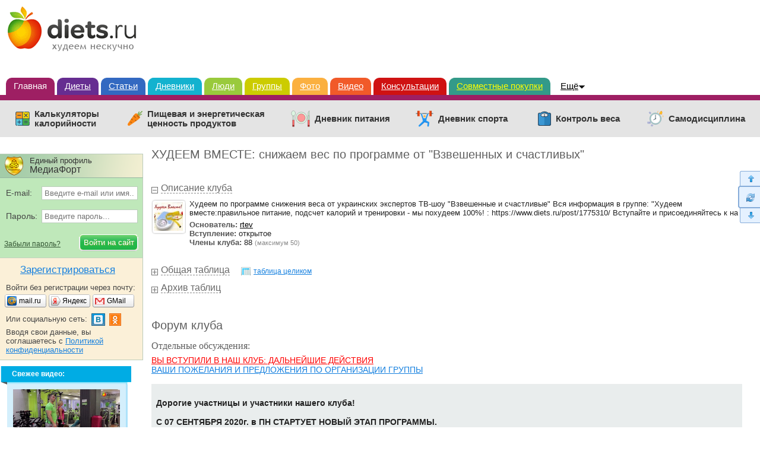

--- FILE ---
content_type: text/html; charset=windows-1251
request_url: https://www.diets.ru/club/1775514/?page=13
body_size: 30124
content:
  <!DOCTYPE html>
<html>
<head>
<meta http-equiv="Content-Type" content="text/html; charset=windows-1251"/>
<meta charset="windows-1251"/>
<title>ХУДЕЕМ ВМЕСТЕ: снижаем вес по программе от &quot;Взвешенных и счастливых&quot; - на Diets.ru</title>

<meta name='yandex-verification' content='6343dcc041554cae' />

<meta name="viewport" content="width=960"/>

<link href="https://www.diets.ru/css/style.min.css?v=1.13" rel="stylesheet" type="text/css"/>
<!--[if IE 8]>
<link href="https://www.diets.ru/css/ie8v2.css" rel="stylesheet" type="text/css"/>
<![endif]-->
<script type="text/javascript" src="https://www.diets.ru/js/libs.min.js?v=1"></script>

<script type="text/javascript" src="https://www.diets.ru/js/script.min.js?v=1"></script>
<script type="text/javascript" src="https://www.diets.ru/js/forms.js?v=2.10"></script>

<script src="https://login.mediafort.ru/jslogin.php?mode=autologin&site=diets" type="text/javascript"></script>


<script type="text/javascript" src="//www.gstatic.com/firebasejs/3.6.8/firebase.js"></script>
<script type="text/javascript" src="https://www.diets.ru/js/fcm/firebase_subscribe.js?v=1.1"></script>


<!-- Yandex.RTB -->
<script>window.yaContextCb=window.yaContextCb||[]</script>
<script src="https://yandex.ru/ads/system/context.js" async></script>

</head>

<body >


<script>
  var spart = '';
</script>



  <script type="text/javascript">
    if(screen.width>800) {
      var url = 'https://beta.mediafort.ru/show.php?placeid=193&zone=&rnd=' + Math.round(Math.random() * 100000);
      document.write('<scr' + 'ipt type="text/javascript" src="' + url + '"><\/scr' + 'ipt>');
    }
  </script>



<div id="vtip">
  <img id="vtipArrow" src="https://www.diets.ru/i/tip-arrow.gif"><img id="vtipArrow2" class="d-none" src="https://www.diets.ru/i/tip-arrow-v.gif">
  <div id="toptip">
    <div id="bottomtip"><p id="texttip"></p></div>
  </div>
</div>

<div id="profiletip"></div>






<div id="container">
  <noscript>
    <div style="background:yellow;color:black;padding:12px 40px;text-align:center;">
      У вас в браузере отключен Javascript, для корректной работы сайта требуется его включить.
    </div>
  </noscript>

  <table id="header" cellspacing="0" style="background:white;">
  <tr>
                            <td><a href="https://www.diets.ru" style="margin-left:10px;"><img src="https://www.diets.ru/i/logo.gif" alt=""></a></td>
                      <td align="right" style="padding-right:8px;padding-top:8px;">
              <script type="text/javascript">
          var url = 'https://beta.mediafort.ru/show.php?placeid=45&zone=&rnd=' + Math.round(Math.random() * 100000);
          document.write('<scr' + 'ipt type="text/javascript" src="' + url + '"><\/scr' + 'ipt>');
        </script>
          </td>
  </tr>
  <tr>
    <td colspan="20" class="rasp"><img src="https://www.diets.ru/i/dot.gif" height="1" width="980" alt=""/></td>
  </tr>
  </table>

  <div id="mainmenu">
    <a class="m1 current" href="https://www.diets.ru/">Главная</a>
    <a class="m2" href="https://www.diets.ru/diets/">Диеты</a>
    <a class="m3" href="https://www.diets.ru/articles/">Статьи</a>
    <a class="m4" href="https://www.diets.ru/blogs/">Дневники</a>
    <a class="m9" href="https://www.diets.ru/users/">Люди</a>
    <a class="m5" href="https://www.diets.ru/communities/">Группы</a>
    <a class="m6" href="https://www.diets.ru/albums/">Фото</a>
    <a class="m7" href="https://www.diets.ru/fitvid/">Видео</a>
    <a class="m8" href="https://www.diets.ru/qa/">Консультации</a>
    
    <a class="m8" style="background:#339A89;border-color:#339A89;color:#FFFF00;" href="http://www.delaempokupki.ru/" target="_blank" rel="nofollow">Совместные покупки</a>

    <div class="fl" onmouseout="$('#ddsprav').hide();$('#mmmore').removeClass('hover');" onmouseover="$('#ddsprav').show();$('#mmmore').addClass('hover');">
      <div id="ddsprav" class="d-none fl">
        <div class="external-line"></div>
        <div class="inner">
          <a href="https://www.diets.ru/board/">Доска объявлений</a>
          <br/>
          <a href="https://www.diets.ru/clubs/">Клубы</a>
          <br/>
          <br/>

          <div class="catalog-organizations">Каталог организаций:</div>
          <a href="https://www.diets.ru/catalog/salony/">Салоны красоты</a>
          <br/>
          <a href="https://www.diets.ru/catalog/fitness/">Фитнес-клубы</a>
          <br/>
          <br/>

          <div class="directories">Справочники:</div>
          <a href="https://www.diets.ru/products/">Калорийность продуктов</a>
          <br/>
          <a href="https://www.diets.ru/ex/">Пищевые добавки</a>
          <br/>
          <br/>
          <a href="https://www.diets.ru/tests/">Тесты!</a>
          <br/>
          <br/>
          <a href="https://www.diets.ru/vitamins/">Витамины</a>
          <br/>
          <br/>
          <a href="https://www.diets.ru/elements/">Микроэлементы</a>
        </div>
      </div>
      <a style="position:absolute" id="mmmore" href="#">Ещё</a>
    </div>
  </div>
  
  <div class="mclear mc1"></div>
    
  <div class="menu-services">
    <ul>
      <li class="calc-calorie">
        <a href="https://www.diets.ru/calculators/">Калькуляторы <br>калорийности</a>
      </li>
      <li class="value-products">
        <a href="https://www.diets.ru/products/">Пищевая и энергетическая <br>ценность продуктов</a>
      </li>
      <li class="diary-nutrition">
        <a href="https://www.diets.ru/dnevnik-pitania/">Дневник питания</a>
      </li>
      <li class="diary-sport">
        <a href="https://www.diets.ru/dnevnik-sporta/">Дневник спорта</a>
      </li>
      <li class="control-weight">
        <a href="https://www.diets.ru/control-vesa/">Контроль веса</a>
      </li>
      <li class="self-discipline">
        <a href="https://www.diets.ru/samodistsiplina/">Самодисциплина</a>
      </li>
    </ul>
  </div>
  
    
  
    
  
  
  
  
    <script>
      if (screen.width <= 980) {
        var url = 'https://beta.mediafort.ru/show.php?placeid=177&zone=&rnd=' + Math.round(Math.random() * 100000);
        document.write('<scr' + 'ipt type="text/javascript" src="' + url + '"><\/scr' + 'ipt>');
      }
    </script>
  

  
      <!--[if IE 6]>
    <div id="top-browser-str" style="background:#ff0;color:#000;padding:7px 0 4px;border-bottom:1px solid #bb0;padding-left:15px;font-size:14px;">
      <span class="font-wb">Внимание! </span>Вы используете устаревший браузер Internet Explorer 6, рекомендуем обновить его.
      <a style="color:blue" href="https://www.diets.ru/oldbrowser/">Узнать как обновить</a>
    </div>
    <![endif]-->
  
  <div id="all">
    <div id="main-b">
      <div id="main">
                
          <script>
            if (screen.width > 980) {
              var url = 'https://beta.mediafort.ru/show.php?placeid=108&zone=&rnd=' + Math.round(Math.random() * 100000);
              document.write('<scr' + 'ipt type="text/javascript" src="' + url + '"><\/scr' + 'ipt>');
            }
          </script>
        
        
        
<div class="club maincolumn">

  
  <div class="club-brief">
  <h1>ХУДЕЕМ ВМЕСТЕ: снижаем вес по программе от &quot;Взвешенных и счастливых&quot;</h1>
        
  
  
  </div>
<br>
<br>
  <h2 class="pm2">
    <a href="#" onclick="return togglePM('club_description',this)">Описание клуба</a>
  </h2>

  <div id="club_description">
    <table cellspacing="4">
    <tr>
      <td width="64">
                  <a href="https://www.diets.ru/club/1775514/" class="fr48"><img src="https://www.diets.ru/data/cache/2017nov/15/21/3407058_31208-48x48x.jpg" alt=""></a>
              </td>
      <td>
        <div>Худеем по программе снижения веса от украинских экспертов ТВ-шоу &quot;Взвешенные и счастливые&quot;
Вся информация в группе: &quot;Худеем вместе:правильное питание, подсчет калорий и тренировки - мы похудеем 100%! : https://www.diets.ru/post/1775310/
Вступайте и присоединяйтесь к нам!</div>
        <b>Основатель:</b>
        <a href="https://www.spletenie.ru/users/rtev/diets/" rel="nofollow" class="rel-profile" style="color:black">rtev</a>
        <br>
        
        
                      <b>Вступление:</b>
            открытое                                                <br>
            <b>Члены клуба:</b> 88 <small>(максимум 50)</small>
                        </td>
    </tr>
    </table>
  </div>

  <br>

  <h2 class="pm" style="margin-right: 19px; float: left;">
    <a href="#" onclick="return togglePM('tablediv',this)">Общая таблица</a></h2>
  <a target="_blank" href="/club/table/1775514/" class="fl ico-table">таблица целиком</a>
    
  <div class="clear"></div>

  <div id="tablediv" style="display: none;">
    <div class="club-block-table fl">
  <table class="club-table" cellspacing="0">
  <tr>
    <th class="user-th">Участник</th>
        <th class="past" >24.11.2025</th>
        <th class="past" >1.12.2025</th>
        <th class="past" >8.12.2025</th>
        <th class="past" >15.12.2025</th>
        <th class="past" >22.12.2025</th>
        <th class="past" >29.12.2025</th>
        <th class="past" >5.01.2026</th>
        <th class="current" >12.01.2026</th>
        <th class="future" >19.01.2026</th>
      </tr>
        <tr >
    <td class="user-td"><a rel="nofollow" class="rel-profile" href="https://www.spletenie.ru/users/alena-melena/diets/" title="alena melena" >alena melena</a></td>
                        <td class="past">
            
      
            </td>
                            <td class="past">
            
      
            </td>
                            <td class="past">
            
      
            </td>
                            <td class="past">
            
      
            </td>
                            <td class="past">
            
      
            </td>
                            <td class="past">
            
      
            </td>
                            <td class="past">
            
      
            </td>
                            <td class="current">
            
      
            </td>
                            <td class="future">
            
      
            </td>
          </tr>
        <tr >
    <td class="user-td"><a rel="nofollow" class="rel-profile" href="https://www.spletenie.ru/users/alenkosivchenko/diets/" title="alenkosivchenko" >alenkosivchenko</a></td>
                        <td class="past">
            
      
            </td>
                            <td class="past">
            
      
            </td>
                            <td class="past">
            
      
            </td>
                            <td class="past">
            
      
            </td>
                            <td class="past">
            
      
            </td>
                            <td class="past">
            
      
            </td>
                            <td class="past">
            
      
            </td>
                            <td class="current">
            
      
            </td>
                            <td class="future">
            
      
            </td>
          </tr>
        <tr >
    <td class="user-td"><a rel="nofollow" class="rel-profile" href="https://www.spletenie.ru/users/alenyfka/diets/" title="Alenyfka" >Alenyfka</a></td>
                        <td class="past">
            
      
            </td>
                            <td class="past">
            
      
            </td>
                            <td class="past">
            
      
            </td>
                            <td class="past">
            
      
            </td>
                            <td class="past">
            
      
            </td>
                            <td class="past">
            
      
            </td>
                            <td class="past">
            
      
            </td>
                            <td class="current">
            
      
            </td>
                            <td class="future">
            
      
            </td>
          </tr>
        <tr >
    <td class="user-td"><a rel="nofollow" class="rel-profile" href="https://www.spletenie.ru/users/alua-shakenova83/diets/" title="alua shakenova83" >alua shakenova83</a></td>
                        <td class="past">
            
      
            </td>
                            <td class="past">
            
      
            </td>
                            <td class="past">
            
      
            </td>
                            <td class="past">
            
      
            </td>
                            <td class="past">
            
      
            </td>
                            <td class="past">
            
      
            </td>
                            <td class="past">
            
      
            </td>
                            <td class="current">
            
      
            </td>
                            <td class="future">
            
      
            </td>
          </tr>
        <tr >
    <td class="user-td"><a rel="nofollow" class="rel-profile" href="https://www.spletenie.ru/users/andrew-zhluktarov/diets/" title="andrew zhluktarov" >andrew...</a></td>
                        <td class="past">
            
      
            </td>
                            <td class="past">
            
      
            </td>
                            <td class="past">
            
      
            </td>
                            <td class="past">
            
      
            </td>
                            <td class="past">
            
      
            </td>
                            <td class="past">
            
      
            </td>
                            <td class="past">
            
      
            </td>
                            <td class="current">
            
      
            </td>
                            <td class="future">
            
      
            </td>
          </tr>
        <tr >
    <td class="user-td"><a rel="nofollow" class="rel-profile" href="https://www.spletenie.ru/users/anton-tv/diets/" title="Anton TV" >Anton TV</a></td>
                        <td class="past">
            
      
            </td>
                            <td class="past">
            
      
            </td>
                            <td class="past">
            
      
            </td>
                            <td class="past">
            
      
            </td>
                            <td class="past">
            
      
            </td>
                            <td class="past">
            
      
            </td>
                            <td class="past">
            
      
            </td>
                            <td class="current">
            
      
            </td>
                            <td class="future">
            
      
            </td>
          </tr>
        <tr >
    <td class="user-td"><a rel="nofollow" class="rel-profile" href="https://www.spletenie.ru/users/arizonakasperrobins/diets/" title="arizonakasperrobins" >arizonakasper...</a></td>
                        <td class="past">
            
      
            </td>
                            <td class="past">
            
      
            </td>
                            <td class="past">
            
      
            </td>
                            <td class="past">
            
      
            </td>
                            <td class="past">
            
      
            </td>
                            <td class="past">
            
      
            </td>
                            <td class="past">
            
      
            </td>
                            <td class="current">
            
      
            </td>
                            <td class="future">
            
      
            </td>
          </tr>
        <tr >
    <td class="user-td"><a rel="nofollow" class="rel-profile" href="https://www.spletenie.ru/users/artelen/diets/" title="artelen" >artelen</a></td>
                        <td class="past">
            
      
            </td>
                            <td class="past">
            
      
            </td>
                            <td class="past">
            
      
            </td>
                            <td class="past">
            
      
            </td>
                            <td class="past">
            
      
            </td>
                            <td class="past">
            
      
            </td>
                            <td class="past">
            
      
            </td>
                            <td class="current">
            
      
            </td>
                            <td class="future">
            
      
            </td>
          </tr>
        <tr >
    <td class="user-td"><a rel="nofollow" class="rel-profile" href="https://www.spletenie.ru/users/astoria468/diets/" title="astoria468" >astoria468</a></td>
                        <td class="past">
            
      
            </td>
                            <td class="past">
            
      
            </td>
                            <td class="past">
            
      
            </td>
                            <td class="past">
            
      
            </td>
                            <td class="past">
            
      
            </td>
                            <td class="past">
            
      
            </td>
                            <td class="past">
            
      
            </td>
                            <td class="current">
            
      
            </td>
                            <td class="future">
            
      
            </td>
          </tr>
        <tr >
    <td class="user-td"><a rel="nofollow" class="rel-profile" href="https://www.spletenie.ru/users/auntbad/diets/" title="auntbad" >auntbad</a></td>
                        <td class="past">
            
      
            </td>
                            <td class="past">
            
      
            </td>
                            <td class="past">
            
      
            </td>
                            <td class="past">
            
      
            </td>
                            <td class="past">
            
      
            </td>
                            <td class="past">
            
      
            </td>
                            <td class="past">
            
      
            </td>
                            <td class="current">
            
      
            </td>
                            <td class="future">
            
      
            </td>
          </tr>
        <tr >
    <td class="user-td"><a rel="nofollow" class="rel-profile" href="https://www.spletenie.ru/users/beresa/diets/" title="Beresa" >Beresa</a></td>
                        <td class="past">
            
      
            </td>
                            <td class="past">
            
      
            </td>
                            <td class="past">
            
      
            </td>
                            <td class="past">
            
      
            </td>
                            <td class="past">
            
      
            </td>
                            <td class="past">
            
      
            </td>
                            <td class="past">
            
      
            </td>
                            <td class="current">
            
      
            </td>
                            <td class="future">
            
      
            </td>
          </tr>
        <tr >
    <td class="user-td"><a rel="nofollow" class="rel-profile" href="https://www.spletenie.ru/users/didovets855/diets/" title="didovets855" >didovets855</a></td>
                        <td class="past">
            
      
            </td>
                            <td class="past">
            
      
            </td>
                            <td class="past">
            
      
            </td>
                            <td class="past">
            
      
            </td>
                            <td class="past">
            
      
            </td>
                            <td class="past">
            
      
            </td>
                            <td class="past">
            
      
            </td>
                            <td class="current">
            
      
            </td>
                            <td class="future">
            
      
            </td>
          </tr>
        <tr >
    <td class="user-td"><a rel="nofollow" class="rel-profile" href="https://www.spletenie.ru/users/djekson666/diets/" title="djekson666" >djekson666</a></td>
                        <td class="past">
            
      
            </td>
                            <td class="past">
            
      
            </td>
                            <td class="past">
            
      
            </td>
                            <td class="past">
            
      
            </td>
                            <td class="past">
            
      
            </td>
                            <td class="past">
            
      
            </td>
                            <td class="past">
            
      
            </td>
                            <td class="current">
            
      
            </td>
                            <td class="future">
            
      
            </td>
          </tr>
        <tr >
    <td class="user-td"><a rel="nofollow" class="rel-profile" href="https://www.spletenie.ru/users/e-boriso/diets/" title="e boriso" >e boriso</a></td>
                        <td class="past">
            
      
            </td>
                            <td class="past">
            
      
            </td>
                            <td class="past">
            
      
            </td>
                            <td class="past">
            
      
            </td>
                            <td class="past">
            
      
            </td>
                            <td class="past">
            
      
            </td>
                            <td class="past">
            
      
            </td>
                            <td class="current">
            
      
            </td>
                            <td class="future">
            
      
            </td>
          </tr>
        <tr >
    <td class="user-td"><a rel="nofollow" class="rel-profile" href="https://www.spletenie.ru/users/egoza62/diets/" title="egoza62" >egoza62</a></td>
                        <td class="past">
            
      
            </td>
                            <td class="past">
            
      
            </td>
                            <td class="past">
            
      
            </td>
                            <td class="past">
            
      
            </td>
                            <td class="past">
            
      
            </td>
                            <td class="past">
            
      
            </td>
                            <td class="past">
            
      
            </td>
                            <td class="current">
            
      
            </td>
                            <td class="future">
            
      
            </td>
          </tr>
        <tr >
    <td class="user-td"><a rel="nofollow" class="rel-profile" href="https://www.spletenie.ru/users/elchaninova-s/diets/" title="elchaninova s" >elchaninova s</a></td>
                        <td class="past">
            
      
            </td>
                            <td class="past">
            
      
            </td>
                            <td class="past">
            
      
            </td>
                            <td class="past">
            
      
            </td>
                            <td class="past">
            
      
            </td>
                            <td class="past">
            
      
            </td>
                            <td class="past">
            
      
            </td>
                            <td class="current">
            
      
            </td>
                            <td class="future">
            
      
            </td>
          </tr>
        <tr >
    <td class="user-td"><a rel="nofollow" class="rel-profile" href="https://www.spletenie.ru/users/elenatitova270389/diets/" title="elenatitova270389" >elenatitova27...</a></td>
                        <td class="past">
            
      
            </td>
                            <td class="past">
            
      
            </td>
                            <td class="past">
            
      
            </td>
                            <td class="past">
            
      
            </td>
                            <td class="past">
            
      
            </td>
                            <td class="past">
            
      
            </td>
                            <td class="past">
            
      
            </td>
                            <td class="current">
            
      
            </td>
                            <td class="future">
            
      
            </td>
          </tr>
        <tr >
    <td class="user-td"><a rel="nofollow" class="rel-profile" href="https://www.spletenie.ru/users/elenka1980/diets/" title="elenka1980" >elenka1980</a></td>
                        <td class="past">
            
      
            </td>
                            <td class="past">
            
      
            </td>
                            <td class="past">
            
      
            </td>
                            <td class="past">
            
      
            </td>
                            <td class="past">
            
      
            </td>
                            <td class="past">
            
      
            </td>
                            <td class="past">
            
      
            </td>
                            <td class="current">
            
      
            </td>
                            <td class="future">
            
      
            </td>
          </tr>
        <tr >
    <td class="user-td"><a rel="nofollow" class="rel-profile" href="https://www.spletenie.ru/users/evga1981/diets/" title="Evga1981" >Evga1981</a></td>
                        <td class="past">
            
      
            </td>
                            <td class="past">
            
      
            </td>
                            <td class="past">
            
      
            </td>
                            <td class="past">
            
      
            </td>
                            <td class="past">
            
      
            </td>
                            <td class="past">
            
      
            </td>
                            <td class="past">
            
      83.2
            </td>
                            <td class="current">
            
      83.4
            </td>
                            <td class="future">
            
      
            </td>
          </tr>
        <tr >
    <td class="user-td"><a rel="nofollow" class="rel-profile" href="https://www.spletenie.ru/users/harina086/diets/" title="harina086" >harina086</a></td>
                        <td class="past">
            
      
            </td>
                            <td class="past">
            
      
            </td>
                            <td class="past">
            
      
            </td>
                            <td class="past">
            
      
            </td>
                            <td class="past">
            
      
            </td>
                            <td class="past">
            
      
            </td>
                            <td class="past">
            
      
            </td>
                            <td class="current">
            
      
            </td>
                            <td class="future">
            
      
            </td>
          </tr>
        <tr >
    <td class="user-td"><a rel="nofollow" class="rel-profile" href="https://www.spletenie.ru/users/irine3576/diets/" title="Irine3576" >Irine3576</a></td>
                        <td class="past">
            
      102.8
            </td>
                            <td class="past">
            
      
            </td>
                            <td class="past">
            
      
            </td>
                            <td class="past">
            
      
            </td>
                            <td class="past">
            
      
            </td>
                            <td class="past">
            
      
            </td>
                            <td class="past">
            
      
            </td>
                            <td class="current">
            
      
            </td>
                            <td class="future">
            
      
            </td>
          </tr>
        <tr >
    <td class="user-td"><a rel="nofollow" class="rel-profile" href="https://www.spletenie.ru/users/iva-nova-2012/diets/" title="iva-nova-2012" >iva-nova-2012</a></td>
                        <td class="past">
            
      
            </td>
                            <td class="past">
            
      
            </td>
                            <td class="past">
            
      
            </td>
                            <td class="past">
            
      
            </td>
                            <td class="past">
            
      
            </td>
                            <td class="past">
            
      
            </td>
                            <td class="past">
            
      
            </td>
                            <td class="current">
            
      
            </td>
                            <td class="future">
            
      
            </td>
          </tr>
        <tr >
    <td class="user-td"><a rel="nofollow" class="rel-profile" href="https://www.spletenie.ru/users/juliavolk777555/diets/" title="juliavolk777555" >juliavolk777555</a></td>
                        <td class="past">
            
      
            </td>
                            <td class="past">
            
      
            </td>
                            <td class="past">
            
      
            </td>
                            <td class="past">
            
      
            </td>
                            <td class="past">
            
      
            </td>
                            <td class="past">
            
      
            </td>
                            <td class="past">
            
      
            </td>
                            <td class="current">
            
      
            </td>
                            <td class="future">
            
      
            </td>
          </tr>
        <tr >
    <td class="user-td"><a rel="nofollow" class="rel-profile" href="https://www.spletenie.ru/users/karetal/diets/" title="Karetal" >Karetal</a></td>
                        <td class="past">
            
      
            </td>
                            <td class="past">
            
      
            </td>
                            <td class="past">
            
      
            </td>
                            <td class="past">
            
      
            </td>
                            <td class="past">
            
      
            </td>
                            <td class="past">
            
      
            </td>
                            <td class="past">
            
      
            </td>
                            <td class="current">
            
      
            </td>
                            <td class="future">
            
      
            </td>
          </tr>
        <tr >
    <td class="user-td"><a rel="nofollow" class="rel-profile" href="https://www.spletenie.ru/users/kettisp2007/diets/" title="kettisp2007" >kettisp2007</a></td>
                        <td class="past">
            
      
            </td>
                            <td class="past">
            
      
            </td>
                            <td class="past">
            
      
            </td>
                            <td class="past">
            
      
            </td>
                            <td class="past">
            
      
            </td>
                            <td class="past">
            
      
            </td>
                            <td class="past">
            
      
            </td>
                            <td class="current">
            
      
            </td>
                            <td class="future">
            
      
            </td>
          </tr>
        <tr >
    <td class="user-td"><a rel="nofollow" class="rel-profile" href="https://www.spletenie.ru/users/ko-olechka/diets/" title="ko olechka" >ko olechka</a></td>
                        <td class="past">
            
      
            </td>
                            <td class="past">
            
      
            </td>
                            <td class="past">
            
      
            </td>
                            <td class="past">
            
      
            </td>
                            <td class="past">
            
      
            </td>
                            <td class="past">
            
      
            </td>
                            <td class="past">
            
      
            </td>
                            <td class="current">
            
      
            </td>
                            <td class="future">
            
      
            </td>
          </tr>
        <tr >
    <td class="user-td"><a rel="nofollow" class="rel-profile" href="https://www.spletenie.ru/users/kolodienko/diets/" title="kolodienko" >kolodienko</a></td>
                        <td class="past">
            
      
            </td>
                            <td class="past">
            
      
            </td>
                            <td class="past">
            
      
            </td>
                            <td class="past">
            
      
            </td>
                            <td class="past">
            
      
            </td>
                            <td class="past">
            
      
            </td>
                            <td class="past">
            
      
            </td>
                            <td class="current">
            
      
            </td>
                            <td class="future">
            
      
            </td>
          </tr>
        <tr >
    <td class="user-td"><a rel="nofollow" class="rel-profile" href="https://www.spletenie.ru/users/korobochkank/diets/" title="KorobochkaNK" >KorobochkaNK</a></td>
                        <td class="past">
            
      
            </td>
                            <td class="past">
            
      
            </td>
                            <td class="past">
            
      
            </td>
                            <td class="past">
            
      
            </td>
                            <td class="past">
            
      
            </td>
                            <td class="past">
            
      
            </td>
                            <td class="past">
            
      
            </td>
                            <td class="current">
            
      
            </td>
                            <td class="future">
            
      
            </td>
          </tr>
        <tr >
    <td class="user-td"><a rel="nofollow" class="rel-profile" href="https://www.spletenie.ru/users/kwilly/diets/" title="kwilly" >kwilly</a></td>
                        <td class="past">
            
      
            </td>
                            <td class="past">
            
      
            </td>
                            <td class="past">
            
      
            </td>
                            <td class="past">
            
      
            </td>
                            <td class="past">
            
      
            </td>
                            <td class="past">
            
      
            </td>
                            <td class="past">
            
      
            </td>
                            <td class="current">
            
      
            </td>
                            <td class="future">
            
      
            </td>
          </tr>
        <tr >
    <td class="user-td"><a rel="nofollow" class="rel-profile" href="https://www.spletenie.ru/users/kyza1956/diets/" title="kyza1956" >kyza1956</a></td>
                        <td class="past">
            
      
            </td>
                            <td class="past">
            
      
            </td>
                            <td class="past">
            
      
            </td>
                            <td class="past">
            
      
            </td>
                            <td class="past">
            
      
            </td>
                            <td class="past">
            
      
            </td>
                            <td class="past">
            
      
            </td>
                            <td class="current">
            
      
            </td>
                            <td class="future">
            
      
            </td>
          </tr>
        <tr >
    <td class="user-td"><a rel="nofollow" class="rel-profile" href="https://www.spletenie.ru/users/lady-of-dreams/diets/" title="Lady of dreams" >Lady of dreams</a></td>
                        <td class="past">
            
      
            </td>
                            <td class="past">
            
      
            </td>
                            <td class="past">
            
      
            </td>
                            <td class="past">
            
      
            </td>
                            <td class="past">
            
      
            </td>
                            <td class="past">
            
      
            </td>
                            <td class="past">
            
      
            </td>
                            <td class="current">
            
      
            </td>
                            <td class="future">
            
      
            </td>
          </tr>
        <tr >
    <td class="user-td"><a rel="nofollow" class="rel-profile" href="https://www.spletenie.ru/users/ledikarpova2016/diets/" title="ledikarpova2016" >ledikarpova2016</a></td>
                        <td class="past">
            
      
            </td>
                            <td class="past">
            
      
            </td>
                            <td class="past">
            
      
            </td>
                            <td class="past">
            
      
            </td>
                            <td class="past">
            
      
            </td>
                            <td class="past">
            
      
            </td>
                            <td class="past">
            
      
            </td>
                            <td class="current">
            
      
            </td>
                            <td class="future">
            
      
            </td>
          </tr>
        <tr >
    <td class="user-td"><a rel="nofollow" class="rel-profile" href="https://www.spletenie.ru/users/lidija-nev/diets/" title="Lidija_nev" >Lidija_nev</a></td>
                        <td class="past">
            
      
            </td>
                            <td class="past">
            
      
            </td>
                            <td class="past">
            
      
            </td>
                            <td class="past">
            
      
            </td>
                            <td class="past">
            
      
            </td>
                            <td class="past">
            
      
            </td>
                            <td class="past">
            
      
            </td>
                            <td class="current">
            
      
            </td>
                            <td class="future">
            
      
            </td>
          </tr>
        <tr >
    <td class="user-td"><a rel="nofollow" class="rel-profile" href="https://www.spletenie.ru/users/limerosa77/diets/" title="limerosa77" >limerosa77</a></td>
                        <td class="past">
            
      
            </td>
                            <td class="past">
            
      
            </td>
                            <td class="past">
            
      
            </td>
                            <td class="past">
            
      
            </td>
                            <td class="past">
            
      
            </td>
                            <td class="past">
            
      
            </td>
                            <td class="past">
            
      
            </td>
                            <td class="current">
            
      
            </td>
                            <td class="future">
            
      
            </td>
          </tr>
        <tr >
    <td class="user-td"><a rel="nofollow" class="rel-profile" href="https://www.spletenie.ru/users/liza0007/diets/" title="Liza0007" >Liza0007</a></td>
                        <td class="past">
            
      
            </td>
                            <td class="past">
            
      
            </td>
                            <td class="past">
            
      
            </td>
                            <td class="past">
            
      
            </td>
                            <td class="past">
            
      
            </td>
                            <td class="past">
            
      
            </td>
                            <td class="past">
            
      
            </td>
                            <td class="current">
            
      
            </td>
                            <td class="future">
            
      
            </td>
          </tr>
        <tr >
    <td class="user-td"><a rel="nofollow" class="rel-profile" href="https://www.spletenie.ru/users/me1953/diets/" title="me1953" >me1953</a></td>
                        <td class="past">
            
      
            </td>
                            <td class="past">
            
      
            </td>
                            <td class="past">
            
      
            </td>
                            <td class="past">
            
      
            </td>
                            <td class="past">
            
      
            </td>
                            <td class="past">
            
      
            </td>
                            <td class="past">
            
      
            </td>
                            <td class="current">
            
      
            </td>
                            <td class="future">
            
      
            </td>
          </tr>
        <tr >
    <td class="user-td"><a rel="nofollow" class="rel-profile" href="https://www.spletenie.ru/users/mechta-tvoya/diets/" title="Mechta_tvoya" >Mechta_tvoya</a></td>
                        <td class="past">
            
      
            </td>
                            <td class="past">
            
      
            </td>
                            <td class="past">
            
      
            </td>
                            <td class="past">
            
      
            </td>
                            <td class="past">
            
      
            </td>
                            <td class="past">
            
      
            </td>
                            <td class="past">
            
      
            </td>
                            <td class="current">
            
      
            </td>
                            <td class="future">
            
      
            </td>
          </tr>
        <tr >
    <td class="user-td"><a rel="nofollow" class="rel-profile" href="https://www.spletenie.ru/users/moyatina/diets/" title="moyatina" >moyatina</a></td>
                        <td class="past">
            
      
            </td>
                            <td class="past">
            
      
            </td>
                            <td class="past">
            
      
            </td>
                            <td class="past">
            
      
            </td>
                            <td class="past">
            
      
            </td>
                            <td class="past">
            
      
            </td>
                            <td class="past">
            
      
            </td>
                            <td class="current">
            
      
            </td>
                            <td class="future">
            
      
            </td>
          </tr>
        <tr >
    <td class="user-td"><a rel="nofollow" class="rel-profile" href="https://www.spletenie.ru/users/nata471032/diets/" title="Nata471032" >Nata471032</a></td>
                        <td class="past">
            
      
            </td>
                            <td class="past">
            
      
            </td>
                            <td class="past">
            
      
            </td>
                            <td class="past">
            
      
            </td>
                            <td class="past">
            
      
            </td>
                            <td class="past">
            
      
            </td>
                            <td class="past">
            
      
            </td>
                            <td class="current">
            
      
            </td>
                            <td class="future">
            
      
            </td>
          </tr>
        <tr >
    <td class="user-td"><a rel="nofollow" class="rel-profile" href="https://www.spletenie.ru/users/natalkava/diets/" title="NatalkaVa" >NatalkaVa</a></td>
                        <td class="past">
            
      
            </td>
                            <td class="past">
            
      
            </td>
                            <td class="past">
            
      
            </td>
                            <td class="past">
            
      
            </td>
                            <td class="past">
            
      
            </td>
                            <td class="past">
            
      
            </td>
                            <td class="past">
            
      
            </td>
                            <td class="current">
            
      
            </td>
                            <td class="future">
            
      
            </td>
          </tr>
        <tr >
    <td class="user-td"><a rel="nofollow" class="rel-profile" href="https://www.spletenie.ru/users/natalya-nozdrina/diets/" title="natalya nozdrina" >natalya nozdrina</a></td>
                        <td class="past">
            
      
            </td>
                            <td class="past">
            
      
            </td>
                            <td class="past">
            
      
            </td>
                            <td class="past">
            
      
            </td>
                            <td class="past">
            
      
            </td>
                            <td class="past">
            
      
            </td>
                            <td class="past">
            
      
            </td>
                            <td class="current">
            
      
            </td>
                            <td class="future">
            
      
            </td>
          </tr>
        <tr >
    <td class="user-td"><a rel="nofollow" class="rel-profile" href="https://www.spletenie.ru/users/natli17/diets/" title="Natli17" >Natli17</a></td>
                        <td class="past">
            
      
            </td>
                            <td class="past">
            
      
            </td>
                            <td class="past">
            
      
            </td>
                            <td class="past">
            
      
            </td>
                            <td class="past">
            
      
            </td>
                            <td class="past">
            
      
            </td>
                            <td class="past">
            
      
            </td>
                            <td class="current">
            
      
            </td>
                            <td class="future">
            
      
            </td>
          </tr>
        <tr >
    <td class="user-td"><a rel="nofollow" class="rel-profile" href="https://www.spletenie.ru/users/ninotchka/diets/" title="Ninotchka" >Ninotchka</a></td>
                        <td class="past">
            
      
            </td>
                            <td class="past">
            
      
            </td>
                            <td class="past">
            
      
            </td>
                            <td class="past">
            
      
            </td>
                            <td class="past">
            
      
            </td>
                            <td class="past">
            
      
            </td>
                            <td class="past">
            
      
            </td>
                            <td class="current">
            
      
            </td>
                            <td class="future">
            
      
            </td>
          </tr>
        <tr >
    <td class="user-td"><a rel="nofollow" class="rel-profile" href="https://www.spletenie.ru/users/nunvoo/diets/" title="nunvoo" >nunvoo</a></td>
                        <td class="past">
            
      
            </td>
                            <td class="past">
            
      
            </td>
                            <td class="past">
            
      
            </td>
                            <td class="past">
            
      
            </td>
                            <td class="past">
            
      
            </td>
                            <td class="past">
            
      
            </td>
                            <td class="past">
            
      
            </td>
                            <td class="current">
            
      
            </td>
                            <td class="future">
            
      
            </td>
          </tr>
        <tr >
    <td class="user-td"><a rel="nofollow" class="rel-profile" href="https://www.spletenie.ru/users/nvrazb/diets/" title="nvrazb" >nvrazb</a></td>
                        <td class="past">
            
      
            </td>
                            <td class="past">
            
      
            </td>
                            <td class="past">
            
      
            </td>
                            <td class="past">
            
      
            </td>
                            <td class="past">
            
      
            </td>
                            <td class="past">
            
      
            </td>
                            <td class="past">
            
      
            </td>
                            <td class="current">
            
      
            </td>
                            <td class="future">
            
      
            </td>
          </tr>
        <tr >
    <td class="user-td"><a rel="nofollow" class="rel-profile" href="https://www.spletenie.ru/users/oleveir/diets/" title="oleveir" >oleveir</a></td>
                        <td class="past">
            
      
            </td>
                            <td class="past">
            
      
            </td>
                            <td class="past">
            
      
            </td>
                            <td class="past">
            
      
            </td>
                            <td class="past">
            
      
            </td>
                            <td class="past">
            
      
            </td>
                            <td class="past">
            
      
            </td>
                            <td class="current">
            
      
            </td>
                            <td class="future">
            
      
            </td>
          </tr>
        <tr >
    <td class="user-td"><a rel="nofollow" class="rel-profile" href="https://www.spletenie.ru/users/olga82/diets/" title="Olga82" >Olga82</a></td>
                        <td class="past">
            
      
            </td>
                            <td class="past">
            
      
            </td>
                            <td class="past">
            
      
            </td>
                            <td class="past">
            
      
            </td>
                            <td class="past">
            
      
            </td>
                            <td class="past">
            
      
            </td>
                            <td class="past">
            
      
            </td>
                            <td class="current">
            
      
            </td>
                            <td class="future">
            
      
            </td>
          </tr>
        <tr >
    <td class="user-td"><a rel="nofollow" class="rel-profile" href="https://www.spletenie.ru/users/rtev/diets/" title="rtev" style="font-weight:bold;">rtev</a></td>
                        <td class="past">
            
      
            </td>
                            <td class="past">
            
      
            </td>
                            <td class="past">
            
      
            </td>
                            <td class="past">
            
      
            </td>
                            <td class="past">
            
      
            </td>
                            <td class="past">
            
      
            </td>
                            <td class="past">
            
      
            </td>
                            <td class="current">
            
      
            </td>
                            <td class="future">
            
      
            </td>
          </tr>
        <tr >
    <td class="user-td"><a rel="nofollow" class="rel-profile" href="https://www.spletenie.ru/users/sar-elena2016/diets/" title="sar elena2016" >sar elena2016</a></td>
                        <td class="past">
            
      
            </td>
                            <td class="past">
            
      
            </td>
                            <td class="past">
            
      
            </td>
                            <td class="past">
            
      
            </td>
                            <td class="past">
            
      
            </td>
                            <td class="past">
            
      
            </td>
                            <td class="past">
            
      
            </td>
                            <td class="current">
            
      
            </td>
                            <td class="future">
            
      
            </td>
          </tr>
        <tr >
    <td class="user-td"><a rel="nofollow" class="rel-profile" href="https://www.spletenie.ru/users/seminairiha/diets/" title="seminairiha" >seminairiha</a></td>
                        <td class="past">
            
      
            </td>
                            <td class="past">
            
      
            </td>
                            <td class="past">
            
      
            </td>
                            <td class="past">
            
      
            </td>
                            <td class="past">
            
      
            </td>
                            <td class="past">
            
      
            </td>
                            <td class="past">
            
      
            </td>
                            <td class="current">
            
      
            </td>
                            <td class="future">
            
      
            </td>
          </tr>
        <tr >
    <td class="user-td"><a rel="nofollow" class="rel-profile" href="https://www.spletenie.ru/users/sevastyanova81/diets/" title="sevastyanova81" >sevastyanova81</a></td>
                        <td class="past">
            
      
            </td>
                            <td class="past">
            
      
            </td>
                            <td class="past">
            
      
            </td>
                            <td class="past">
            
      
            </td>
                            <td class="past">
            
      
            </td>
                            <td class="past">
            
      
            </td>
                            <td class="past">
            
      
            </td>
                            <td class="current">
            
      
            </td>
                            <td class="future">
            
      
            </td>
          </tr>
        <tr >
    <td class="user-td"><a rel="nofollow" class="rel-profile" href="https://www.spletenie.ru/users/shimova72/diets/" title="shimova72" >shimova72</a></td>
                        <td class="past">
            
      
            </td>
                            <td class="past">
            
      
            </td>
                            <td class="past">
            
      
            </td>
                            <td class="past">
            
      
            </td>
                            <td class="past">
            
      
            </td>
                            <td class="past">
            
      
            </td>
                            <td class="past">
            
      
            </td>
                            <td class="current">
            
      
            </td>
                            <td class="future">
            
      
            </td>
          </tr>
        <tr >
    <td class="user-td"><a rel="nofollow" class="rel-profile" href="https://www.spletenie.ru/users/sunnylena/diets/" title="Sunnylena" >Sunnylena</a></td>
                        <td class="past">
            
      
            </td>
                            <td class="past">
            
      
            </td>
                            <td class="past">
            
      
            </td>
                            <td class="past">
            
      
            </td>
                            <td class="past">
            
      
            </td>
                            <td class="past">
            
      
            </td>
                            <td class="past">
            
      
            </td>
                            <td class="current">
            
      
            </td>
                            <td class="future">
            
      
            </td>
          </tr>
        <tr >
    <td class="user-td"><a rel="nofollow" class="rel-profile" href="https://www.spletenie.ru/users/svetashova-anastasija/diets/" title="svetashova anastasija" >svetashova...</a></td>
                        <td class="past">
            
      
            </td>
                            <td class="past">
            
      
            </td>
                            <td class="past">
            
      
            </td>
                            <td class="past">
            
      
            </td>
                            <td class="past">
            
      
            </td>
                            <td class="past">
            
      
            </td>
                            <td class="past">
            
      
            </td>
                            <td class="current">
            
      
            </td>
                            <td class="future">
            
      
            </td>
          </tr>
        <tr >
    <td class="user-td"><a rel="nofollow" class="rel-profile" href="https://www.spletenie.ru/users/svetlana-selina/diets/" title="svetlana selina" >svetlana selina</a></td>
                        <td class="past">
            
      
            </td>
                            <td class="past">
            
      
            </td>
                            <td class="past">
            
      
            </td>
                            <td class="past">
            
      
            </td>
                            <td class="past">
            
      
            </td>
                            <td class="past">
            
      
            </td>
                            <td class="past">
            
      
            </td>
                            <td class="current">
            
      
            </td>
                            <td class="future">
            
      
            </td>
          </tr>
        <tr >
    <td class="user-td"><a rel="nofollow" class="rel-profile" href="https://www.spletenie.ru/users/svetlana14313/diets/" title="SvetLana14313" >SvetLana14313</a></td>
                        <td class="past">
            
      
            </td>
                            <td class="past">
            
      
            </td>
                            <td class="past">
            
      
            </td>
                            <td class="past">
            
      
            </td>
                            <td class="past">
            
      
            </td>
                            <td class="past">
            
      
            </td>
                            <td class="past">
            
      
            </td>
                            <td class="current">
            
      
            </td>
                            <td class="future">
            
      
            </td>
          </tr>
        <tr >
    <td class="user-td"><a rel="nofollow" class="rel-profile" href="https://www.spletenie.ru/users/svetlanabalt/diets/" title="svetlanabalt" >svetlanabalt</a></td>
                        <td class="past">
            
      
            </td>
                            <td class="past">
            
      
            </td>
                            <td class="past">
            
      
            </td>
                            <td class="past">
            
      
            </td>
                            <td class="past">
            
      
            </td>
                            <td class="past">
            
      
            </td>
                            <td class="past">
            
      
            </td>
                            <td class="current">
            
      
            </td>
                            <td class="future">
            
      
            </td>
          </tr>
        <tr >
    <td class="user-td"><a rel="nofollow" class="rel-profile" href="https://www.spletenie.ru/users/tasha-verem/diets/" title="tasha verem" >tasha verem</a></td>
                        <td class="past">
            
      
            </td>
                            <td class="past">
            
      
            </td>
                            <td class="past">
            
      
            </td>
                            <td class="past">
            
      
            </td>
                            <td class="past">
            
      
            </td>
                            <td class="past">
            
      
            </td>
                            <td class="past">
            
      
            </td>
                            <td class="current">
            
      
            </td>
                            <td class="future">
            
      
            </td>
          </tr>
        <tr >
    <td class="user-td"><a rel="nofollow" class="rel-profile" href="https://www.spletenie.ru/users/tatyana-cham/diets/" title="tatyana cham" >tatyana cham</a></td>
                        <td class="past">
            
      
            </td>
                            <td class="past">
            
      
            </td>
                            <td class="past">
            
      
            </td>
                            <td class="past">
            
      
            </td>
                            <td class="past">
            
      
            </td>
                            <td class="past">
            
      
            </td>
                            <td class="past">
            
      
            </td>
                            <td class="current">
            
      
            </td>
                            <td class="future">
            
      
            </td>
          </tr>
        <tr >
    <td class="user-td"><a rel="nofollow" class="rel-profile" href="https://www.spletenie.ru/users/tigramargo/diets/" title="TigraMargo" >TigraMargo</a></td>
                        <td class="past">
            
      
            </td>
                            <td class="past">
            
      
            </td>
                            <td class="past">
            
      
            </td>
                            <td class="past">
            
      
            </td>
                            <td class="past">
            
      
            </td>
                            <td class="past">
            
      
            </td>
                            <td class="past">
            
      
            </td>
                            <td class="current">
            
      
            </td>
                            <td class="future">
            
      
            </td>
          </tr>
        <tr >
    <td class="user-td"><a rel="nofollow" class="rel-profile" href="https://www.spletenie.ru/users/tsyrova4/diets/" title="tsyrova4" >tsyrova4</a></td>
                        <td class="past">
            
      
            </td>
                            <td class="past">
            
      
            </td>
                            <td class="past">
            
      
            </td>
                            <td class="past">
            
      
            </td>
                            <td class="past">
            
      
            </td>
                            <td class="past">
            
      
            </td>
                            <td class="past">
            
      
            </td>
                            <td class="current">
            
      
            </td>
                            <td class="future">
            
      
            </td>
          </tr>
        <tr >
    <td class="user-td"><a rel="nofollow" class="rel-profile" href="https://www.spletenie.ru/users/tvina1/diets/" title="tvina1" >tvina1</a></td>
                        <td class="past">
            
      
            </td>
                            <td class="past">
            
      
            </td>
                            <td class="past">
            
      
            </td>
                            <td class="past">
            
      
            </td>
                            <td class="past">
            
      
            </td>
                            <td class="past">
            
      
            </td>
                            <td class="past">
            
      
            </td>
                            <td class="current">
            
      
            </td>
                            <td class="future">
            
      
            </td>
          </tr>
        <tr >
    <td class="user-td"><a rel="nofollow" class="rel-profile" href="https://www.spletenie.ru/users/akula/diets/" title="акула" >акула</a></td>
                        <td class="past">
            
      70.4
            </td>
                            <td class="past">
            
      69.5
            </td>
                            <td class="past">
            
      69.3
            </td>
                            <td class="past">
            
      68.6
            </td>
                            <td class="past">
            
      68.4
            </td>
                            <td class="past">
            
      69.4
            </td>
                            <td class="past">
            
      70.1
            </td>
                            <td class="current">
            
      69.7
            </td>
                            <td class="future">
            
      
            </td>
          </tr>
        <tr >
    <td class="user-td"><a rel="nofollow" class="rel-profile" href="https://www.spletenie.ru/users/anna12082008/diets/" title="анна12082008" >анна12082008</a></td>
                        <td class="past">
            
      
            </td>
                            <td class="past">
            
      
            </td>
                            <td class="past">
            
      
            </td>
                            <td class="past">
            
      
            </td>
                            <td class="past">
            
      
            </td>
                            <td class="past">
            
      
            </td>
                            <td class="past">
            
      
            </td>
                            <td class="current">
            
      
            </td>
                            <td class="future">
            
      
            </td>
          </tr>
        <tr >
    <td class="user-td"><a rel="nofollow" class="rel-profile" href="https://www.spletenie.ru/users/arsik/diets/" title="Арсик" >Арсик</a></td>
                        <td class="past">
            
      
            </td>
                            <td class="past">
            
      
            </td>
                            <td class="past">
            
      
            </td>
                            <td class="past">
            
      
            </td>
                            <td class="past">
            
      
            </td>
                            <td class="past">
            
      
            </td>
                            <td class="past">
            
      
            </td>
                            <td class="current">
            
      
            </td>
                            <td class="future">
            
      
            </td>
          </tr>
        <tr >
    <td class="user-td"><a rel="nofollow" class="rel-profile" href="https://www.spletenie.ru/users/vladimir-bocva/diets/" title="Владимир Боцва" >Владимир Боцва</a></td>
                        <td class="past">
            
      
            </td>
                            <td class="past">
            
      
            </td>
                            <td class="past">
            
      
            </td>
                            <td class="past">
            
      
            </td>
                            <td class="past">
            
      
            </td>
                            <td class="past">
            
      
            </td>
                            <td class="past">
            
      
            </td>
                            <td class="current">
            
      
            </td>
                            <td class="future">
            
      
            </td>
          </tr>
        <tr >
    <td class="user-td"><a rel="nofollow" class="rel-profile" href="https://www.spletenie.ru/users/vnutri-ja-strojnjashka/diets/" title="Внутри я стройняшка" >Внутри я...</a></td>
                        <td class="past">
            
      
            </td>
                            <td class="past">
            
      
            </td>
                            <td class="past">
            
      
            </td>
                            <td class="past">
            
      
            </td>
                            <td class="past">
            
      
            </td>
                            <td class="past">
            
      
            </td>
                            <td class="past">
            
      
            </td>
                            <td class="current">
            
      
            </td>
                            <td class="future">
            
      
            </td>
          </tr>
        <tr >
    <td class="user-td"><a rel="nofollow" class="rel-profile" href="https://www.spletenie.ru/users/elani/diets/" title="Елани" >Елани</a></td>
                        <td class="past">
            
      
            </td>
                            <td class="past">
            
      
            </td>
                            <td class="past">
            
      
            </td>
                            <td class="past">
            
      
            </td>
                            <td class="past">
            
      
            </td>
                            <td class="past">
            
      
            </td>
                            <td class="past">
            
      
            </td>
                            <td class="current">
            
      
            </td>
                            <td class="future">
            
      
            </td>
          </tr>
        <tr >
    <td class="user-td"><a rel="nofollow" class="rel-profile" href="https://www.spletenie.ru/users/elena423/diets/" title="Елена423" >Елена423</a></td>
                        <td class="past">
            
      111.6
            </td>
                            <td class="past">
            
      112.1
            </td>
                            <td class="past">
            
      
            </td>
                            <td class="past">
            
      110.8
            </td>
                            <td class="past">
            
      110.1
            </td>
                            <td class="past">
            
      
            </td>
                            <td class="past">
            
      
            </td>
                            <td class="current">
            
      
            </td>
                            <td class="future">
            
      
            </td>
          </tr>
        <tr >
    <td class="user-td"><a rel="nofollow" class="rel-profile" href="https://www.spletenie.ru/users/irusi4ka/diets/" title="Ируси4ка" >Ируси4ка</a></td>
                        <td class="past">
            
      
            </td>
                            <td class="past">
            
      
            </td>
                            <td class="past">
            
      
            </td>
                            <td class="past">
            
      
            </td>
                            <td class="past">
            
      
            </td>
                            <td class="past">
            
      
            </td>
                            <td class="past">
            
      
            </td>
                            <td class="current">
            
      
            </td>
                            <td class="future">
            
      
            </td>
          </tr>
        <tr >
    <td class="user-td"><a rel="nofollow" class="rel-profile" href="https://www.spletenie.ru/users/kipriotochka/diets/" title="Киприоточка" >Киприоточка</a></td>
                        <td class="past">
            
      
            </td>
                            <td class="past">
            
      
            </td>
                            <td class="past">
            
      
            </td>
                            <td class="past">
            
      
            </td>
                            <td class="past">
            
      
            </td>
                            <td class="past">
            
      
            </td>
                            <td class="past">
            
      
            </td>
                            <td class="current">
            
      
            </td>
                            <td class="future">
            
      
            </td>
          </tr>
        <tr >
    <td class="user-td"><a rel="nofollow" class="rel-profile" href="https://www.spletenie.ru/users/kljukvinka/diets/" title="Клюквинка" >Клюквинка</a></td>
                        <td class="past">
            
      
            </td>
                            <td class="past">
            
      
            </td>
                            <td class="past">
            
      
            </td>
                            <td class="past">
            
      
            </td>
                            <td class="past">
            
      
            </td>
                            <td class="past">
            
      
            </td>
                            <td class="past">
            
      
            </td>
                            <td class="current">
            
      
            </td>
                            <td class="future">
            
      
            </td>
          </tr>
        <tr >
    <td class="user-td"><a rel="nofollow" class="rel-profile" href="https://www.spletenie.ru/users/lilja-mama-juli/diets/" title="Лиля Мама Юли" >Лиля Мама Юли</a></td>
                        <td class="past">
            
      
            </td>
                            <td class="past">
            
      
            </td>
                            <td class="past">
            
      
            </td>
                            <td class="past">
            
      
            </td>
                            <td class="past">
            
      
            </td>
                            <td class="past">
            
      
            </td>
                            <td class="past">
            
      
            </td>
                            <td class="current">
            
      
            </td>
                            <td class="future">
            
      
            </td>
          </tr>
        <tr >
    <td class="user-td"><a rel="nofollow" class="rel-profile" href="https://www.spletenie.ru/users/ljubik-ja/diets/" title="любик я" >любик я</a></td>
                        <td class="past">
            
      
            </td>
                            <td class="past">
            
      
            </td>
                            <td class="past">
            
      
            </td>
                            <td class="past">
            
      
            </td>
                            <td class="past">
            
      
            </td>
                            <td class="past">
            
      
            </td>
                            <td class="past">
            
      
            </td>
                            <td class="current">
            
      
            </td>
                            <td class="future">
            
      
            </td>
          </tr>
        <tr >
    <td class="user-td"><a rel="nofollow" class="rel-profile" href="https://www.spletenie.ru/users/marinamark/diets/" title="МаринаМарк" >МаринаМарк</a></td>
                        <td class="past">
            
      
            </td>
                            <td class="past">
            
      
            </td>
                            <td class="past">
            
      
            </td>
                            <td class="past">
            
      
            </td>
                            <td class="past">
            
      
            </td>
                            <td class="past">
            
      
            </td>
                            <td class="past">
            
      
            </td>
                            <td class="current">
            
      
            </td>
                            <td class="future">
            
      
            </td>
          </tr>
        <tr >
    <td class="user-td"><a rel="nofollow" class="rel-profile" href="https://www.spletenie.ru/users/mars27/diets/" title="Марс27" >Марс27</a></td>
                        <td class="past">
            
      
            </td>
                            <td class="past">
            
      
            </td>
                            <td class="past">
            
      
            </td>
                            <td class="past">
            
      
            </td>
                            <td class="past">
            
      
            </td>
                            <td class="past">
            
      
            </td>
                            <td class="past">
            
      
            </td>
                            <td class="current">
            
      
            </td>
                            <td class="future">
            
      
            </td>
          </tr>
        <tr >
    <td class="user-td"><a rel="nofollow" class="rel-profile" href="https://www.spletenie.ru/users/marusja-pampusja/diets/" title="маруся-пампуся" >маруся-пампуся</a></td>
                        <td class="past">
            
      
            </td>
                            <td class="past">
            
      
            </td>
                            <td class="past">
            
      
            </td>
                            <td class="past">
            
      
            </td>
                            <td class="past">
            
      
            </td>
                            <td class="past">
            
      
            </td>
                            <td class="past">
            
      
            </td>
                            <td class="current">
            
      
            </td>
                            <td class="future">
            
      
            </td>
          </tr>
        <tr >
    <td class="user-td"><a rel="nofollow" class="rel-profile" href="https://www.spletenie.ru/users/mishka-boni/diets/" title="Мышка Бони" >Мышка Бони</a></td>
                        <td class="past">
            
      
            </td>
                            <td class="past">
            
      
            </td>
                            <td class="past">
            
      
            </td>
                            <td class="past">
            
      
            </td>
                            <td class="past">
            
      
            </td>
                            <td class="past">
            
      
            </td>
                            <td class="past">
            
      
            </td>
                            <td class="current">
            
      
            </td>
                            <td class="future">
            
      
            </td>
          </tr>
        <tr >
    <td class="user-td"><a rel="nofollow" class="rel-profile" href="https://www.spletenie.ru/users/na27ta07sha77/diets/" title="На27та07ша77" >На27та07ша77</a></td>
                        <td class="past">
            
      
            </td>
                            <td class="past">
            
      
            </td>
                            <td class="past">
            
      
            </td>
                            <td class="past">
            
      
            </td>
                            <td class="past">
            
      
            </td>
                            <td class="past">
            
      
            </td>
                            <td class="past">
            
      
            </td>
                            <td class="current">
            
      
            </td>
                            <td class="future">
            
      
            </td>
          </tr>
        <tr >
    <td class="user-td"><a rel="nofollow" class="rel-profile" href="https://www.spletenie.ru/users/natalja3012/diets/" title="Наталья3012" >Наталья3012</a></td>
                        <td class="past">
            
      
            </td>
                            <td class="past">
            
      
            </td>
                            <td class="past">
            
      
            </td>
                            <td class="past">
            
      
            </td>
                            <td class="past">
            
      
            </td>
                            <td class="past">
            
      
            </td>
                            <td class="past">
            
      
            </td>
                            <td class="current">
            
      
            </td>
                            <td class="future">
            
      
            </td>
          </tr>
        <tr >
    <td class="user-td"><a rel="nofollow" class="rel-profile" href="https://www.spletenie.ru/users/oksana-kadisheva/diets/" title="Оксана Кадышева" >Оксана Кадышева</a></td>
                        <td class="past">
            
      
            </td>
                            <td class="past">
            
      
            </td>
                            <td class="past">
            
      
            </td>
                            <td class="past">
            
      
            </td>
                            <td class="past">
            
      
            </td>
                            <td class="past">
            
      
            </td>
                            <td class="past">
            
      
            </td>
                            <td class="current">
            
      
            </td>
                            <td class="future">
            
      
            </td>
          </tr>
        <tr >
    <td class="user-td"><a rel="nofollow" class="rel-profile" href="https://www.spletenie.ru/users/svetochkak81/diets/" title="СветочкаК81" >СветочкаК81</a></td>
                        <td class="past">
            
      
            </td>
                            <td class="past">
            
      
            </td>
                            <td class="past">
            
      
            </td>
                            <td class="past">
            
      
            </td>
                            <td class="past">
            
      
            </td>
                            <td class="past">
            
      
            </td>
                            <td class="past">
            
      
            </td>
                            <td class="current">
            
      
            </td>
                            <td class="future">
            
      
            </td>
          </tr>
        <tr >
    <td class="user-td"><a rel="nofollow" class="rel-profile" href="https://www.spletenie.ru/users/sinjaja-gusenica/diets/" title="Синяя гусеница" >Синяя гусеница</a></td>
                        <td class="past">
            
      
            </td>
                            <td class="past">
            
      
            </td>
                            <td class="past">
            
      
            </td>
                            <td class="past">
            
      
            </td>
                            <td class="past">
            
      
            </td>
                            <td class="past">
            
      
            </td>
                            <td class="past">
            
      
            </td>
                            <td class="current">
            
      
            </td>
                            <td class="future">
            
      
            </td>
          </tr>
        <tr >
    <td class="user-td"><a rel="nofollow" class="rel-profile" href="https://www.spletenie.ru/users/strojnaja-berezka/diets/" title="стройная березка" >стройная березка</a></td>
                        <td class="past">
            
      
            </td>
                            <td class="past">
            
      
            </td>
                            <td class="past">
            
      
            </td>
                            <td class="past">
            
      
            </td>
                            <td class="past">
            
      
            </td>
                            <td class="past">
            
      
            </td>
                            <td class="past">
            
      
            </td>
                            <td class="current">
            
      
            </td>
                            <td class="future">
            
      
            </td>
          </tr>
        <tr >
    <td class="user-td"><a rel="nofollow" class="rel-profile" href="https://www.spletenie.ru/users/tanjushka351/diets/" title="танюшка351" >танюшка351</a></td>
                        <td class="past">
            
      
            </td>
                            <td class="past">
            
      
            </td>
                            <td class="past">
            
      
            </td>
                            <td class="past">
            
      
            </td>
                            <td class="past">
            
      
            </td>
                            <td class="past">
            
      
            </td>
                            <td class="past">
            
      
            </td>
                            <td class="current">
            
      
            </td>
                            <td class="future">
            
      
            </td>
          </tr>
        <tr >
    <td class="user-td"><a rel="nofollow" class="rel-profile" href="https://www.spletenie.ru/users/chernjaeva2015/diets/" title="Черняева2015" >Черняева2015</a></td>
                        <td class="past">
            
      
            </td>
                            <td class="past">
            
      
            </td>
                            <td class="past">
            
      
            </td>
                            <td class="past">
            
      
            </td>
                            <td class="past">
            
      
            </td>
                            <td class="past">
            
      
            </td>
                            <td class="past">
            
      
            </td>
                            <td class="current">
            
      
            </td>
                            <td class="future">
            
      
            </td>
          </tr>
        <tr >
    <td class="user-td"><a rel="nofollow" class="rel-profile" href="https://www.spletenie.ru/users/julija-pushina/diets/" title="Юлия Пушина" >Юлия Пушина</a></td>
                        <td class="past">
            
      
            </td>
                            <td class="past">
            
      
            </td>
                            <td class="past">
            
      
            </td>
                            <td class="past">
            
      
            </td>
                            <td class="past">
            
      
            </td>
                            <td class="past">
            
      
            </td>
                            <td class="past">
            
      
            </td>
                            <td class="current">
            
      
            </td>
                            <td class="future">
            
      
            </td>
          </tr>
        <tr >
    <td class="user-td"><a rel="nofollow" class="rel-profile" href="https://www.spletenie.ru/users/jazvochka/diets/" title="Язвочка" >Язвочка</a></td>
                        <td class="past">
            
      
            </td>
                            <td class="past">
            
      
            </td>
                            <td class="past">
            
      
            </td>
                            <td class="past">
            
      
            </td>
                            <td class="past">
            
      
            </td>
                            <td class="past">
            
      
            </td>
                            <td class="past">
            
      
            </td>
                            <td class="current">
            
      
            </td>
                            <td class="future">
            
      
            </td>
          </tr>
      <tr>
    <th class="user-th"></th>
        <th class="past">24.11.2025</th>
        <th class="past">1.12.2025</th>
        <th class="past">8.12.2025</th>
        <th class="past">15.12.2025</th>
        <th class="past">22.12.2025</th>
        <th class="past">29.12.2025</th>
        <th class="past">5.01.2026</th>
        <th class="current">12.01.2026</th>
        <th class="future">19.01.2026</th>
      </tr>
    </table>
      <div class="fl"><a href="#" onclick="return loadClubTable(1775514,272)" class="wspan">&larr; <span>раньше</span></a></div>
      <div class="clear"></div>
</div>
  </div>

  <div class="clear"></div>

      <h2 class="pm fl">
      <a href="#" onclick="return togglePM('clubtablesdiv',this)">Архив таблиц</a></h2>
    <div class="clear"></div>
    <div id="clubtablesdiv" style="display: none;">
              <a href="/club/table/1775514/2026/">21.11.2017 - 07.09.2020</a>
        <br>
          </div>
  
  <br>

  <a name="forum"></a>
  <br>

  <h1>Форум клуба</h1>

  
    
      <table width="100%">
    <tr>
              <td width="50%">
          <h3>Отдельные обсуждения:</h3>
                      <a href="https://www.diets.ru/clubpage/1777105/" style="color:red">ВЫ ВСТУПИЛИ В НАШ КЛУБ: ДАЛЬНЕЙШИЕ ДЕЙСТВИЯ</a>
            <br>
                      <a href="https://www.diets.ru/clubpage/1777110/" >ВАШИ ПОЖЕЛАНИЯ И ПРЕДЛОЖЕНИЯ ПО ОРГАНИЗАЦИИ ГРУППЫ</a>
            <br>
                  </td>
                </tr>
    </table>
    <br>
  
  
<script>
  var disabled_images = false;
  current_comments_page = 13;
  c_documentid = 1775514;
  var cf_sending = false;
  

  var inwork_refreshCommentsPage = false;
  function refreshCommentsPage() {
    if (inwork_refreshCommentsPage) return false;
    inwork_refreshCommentsPage = true;

    var page = current_comments_page;
    var ajaxurl = c_documentid + '?page=' + current_comments_page;

    ajax_show('Обновление комментариев...');
    $.get('/ajax/club/commentspage/' + ajaxurl, function (data) {
      inwork_refreshCommentsPage = false;
      data = eval(data);
      newcomments = eval(data.nc);

      $('#comments_page').html(data.html);
      ajax_close();
      vtip();
      profiletip_setup();

      if (newcomments.length > 0 && newcomments[0][0] == page) {
        nextNewComment();
      }
      else {
        //$.scrollTo( ('#comments_page'), 1200, {axis:'y',offset:-35});
        updateNewCommentsCount();
      }
    });
    return false;
  }

  var inwork_goToCommentsPage = false;
  function goToCommentsPage(page, cid) {
    if (inwork_goToCommentsPage) return false;
    inwork_goToCommentsPage = true;

    ajax_show('Загрузка комментариев...');
    $.get('/ajax/club/commentspage/' + c_documentid + '?page=' + page, function (data) {
      inwork_goToCommentsPage = false;
      data = eval(data);
      newcomments = eval(data.nc);
      current_comments_page = page;
      $('#comments_page').html(data.html);
      ajax_close();
      vtip();
      profiletip_setup();

      nextNewComment();
    });
    return false;
  }

  function nextNewComment() {
    if (inwork_goToCommentsPage) return false;
    if (inwork_refreshCommentsPage) return false;

    if (newcomments.length) {
      var next = newcomments[0];
      newcomments.shift();

      if (next[0] == current_comments_page) {
        goToComment(next[1]);
        updateNewCommentsCount();
      }
      else {
        goToCommentsPage(next[0], next[1]);
      }
    }
    else {
      updateNewCommentsCount();
    }
    return false;
  }

  function goToComment(cid) {
    $.scrollTo($('#comment_node_' + cid), 500, {axis: 'y'});
    
        
  }

  function updateNewCommentsCount() {
    if (newcomments.length > 0) {
      $('#fx_down').hide();
      $('#nncom').show();
      $('#nncom').html(newcomments.length);
    }
    else {
      $('#nncom').hide();
      $('#fx_down').show();
    }
  }
  
</script>

<div class="club-comments">
  
  
    <div class="top-tex">
    <div>
      <strong class="bb"><br />
Дорогие участницы и участники нашего клуба!
<br /> <br />
С 07 СЕНТЯБРЯ 2020г. в ПН СТАРТУЕТ НОВЫЙ ЭТАП ПРОГРАММЫ.
<br /> <br />
С 03 СЕНТЯБРЯ НАЧИНАЕТСЯ ПОДГОТОВИТЕЛЬНЫЙ ЭТАП.<br />
ЗДЕСЬ В КЛУБЕ БУДУТ ПУБЛИКОВАТЬСЯ ПОСТЫ С ССЫЛКОЙ НА ЕЖЕДНЕВНЫЙ ПЛАН ДЕЙСТВИЙ.
<br /> <br />
</strong>
    </div>
  </div>
    
  <div id="comments_page">
        <table class="club-forum">
      <tr  id="comment_node_2447172">
    <td class="left">
      <div class="oprofile"><span  id="quote2447172">rtev</span></div>
      <a href="https://www.spletenie.ru/users/rtev/diets/" rel="nofollow" class="rel-profile"><img height="64" width="64" src="https://www.spletenie.ru/data/cache/2017dec/18/05/3429366_98418-64x64x.jpg" alt=""></a>
    </td>
    <td>
            <div id="savediv2447172" class="d-none">
        <br>
        Идёт сохранение...
        <br>
        <br>
      </div>
      <div id="editdiv2447172" class="d-none">
        <textarea id="editarea2447172">[b]
ДЕНЬ 2
08.09.2020г. ВТ[/b]

план: https://www.diets.ru/post/1775952/</textarea>
        <div style="padding-top:5px;">
          <a href="#" onclick="return clubEditSave(2447172)">Сохранить</a>
          |
          <a href="#" onclick="return clubEditCancel(2447172)">Отменить</a>
        </div>
      </div>
      
      <div id="textdiv2447172">
        <a name="com2447172" class="anchor"></a>
        <div class="datediv">
                    <div class="fr">
                                    <a href="#" class="black" onclick="return complain('forum',2447172);">Сообщить модератору</a>
          </div>
                    <a href="?page=13#com2447172" style="color:#777777;">#</a> 7 сентября 2020 года
        </div>
        <div class="ctext"  id="cmcontent2447172">
          <strong class="bb"><br />
ДЕНЬ 2<br />
08.09.2020г. ВТ</strong>
<br /> <br />
план: <a href="https://www.diets.ru/post/1775952/" target="_blank">https://www.diets.ru/post/1775952/</a>
        </div>
              </div>
    </td>
  </tr>
      <tr class="odd" id="comment_node_2447207">
    <td class="left">
      <div class="oprofile"><span  id="quote2447207">rtev</span></div>
      <a href="https://www.spletenie.ru/users/rtev/diets/" rel="nofollow" class="rel-profile"><img height="64" width="64" src="https://www.spletenie.ru/data/cache/2017dec/18/05/3429366_98418-64x64x.jpg" alt=""></a>
    </td>
    <td>
            <div id="savediv2447207" class="d-none">
        <br>
        Идёт сохранение...
        <br>
        <br>
      </div>
      <div id="editdiv2447207" class="d-none">
        <textarea id="editarea2447207">[b]УРОВЕНЬ 1
ДЕНЬ 3

ллан:[/b] https://www.diets.ru/post/1776911/</textarea>
        <div style="padding-top:5px;">
          <a href="#" onclick="return clubEditSave(2447207)">Сохранить</a>
          |
          <a href="#" onclick="return clubEditCancel(2447207)">Отменить</a>
        </div>
      </div>
      
      <div id="textdiv2447207">
        <a name="com2447207" class="anchor"></a>
        <div class="datediv">
                    <div class="fr">
                                    <a href="#" class="black" onclick="return complain('forum',2447207);">Сообщить модератору</a>
          </div>
                    <a href="?page=13#com2447207" style="color:#777777;">#</a> 8 сентября 2020 года
        </div>
        <div class="ctext"  id="cmcontent2447207">
          <strong class="bb">УРОВЕНЬ 1<br />
ДЕНЬ 3
<br /> <br />
ллан:</strong> <a href="https://www.diets.ru/post/1776911/" target="_blank">https://www.diets.ru/post/1776911/</a>
        </div>
              </div>
    </td>
  </tr>
      <tr  id="comment_node_2447210">
    <td class="left">
      <div class="oprofile"><span  id="quote2447210">Виктория Зданович</span></div>
      <a href="https://www.spletenie.ru/users/viktorija-zdanovich/diets/" rel="nofollow" class="rel-profile"><img height="64" width="64" src="https://www.spletenie.ru/data/cache/2020sep/08/09/201266_66381-64x64x.jpg" alt=""></a>
    </td>
    <td>
            <div id="savediv2447210" class="d-none">
        <br>
        Идёт сохранение...
        <br>
        <br>
      </div>
      <div id="editdiv2447210" class="d-none">
        <textarea id="editarea2447210">[quote="rtev"][b]УРОВЕНЬ 1
ДЕНЬ 3

ллан:[/b] https://www.diets.ru/post/1776911/[/quote]


Как ваше похудение идет? Я сегодня стартовала. Я худею вместе с вами, только по другим тренировкам буду, и придерживаться общих рекомендаций. Мне всегда почему то трудно питаться по предложенному меню, может от того что не люблю еду готовить так часто.</textarea>
        <div style="padding-top:5px;">
          <a href="#" onclick="return clubEditSave(2447210)">Сохранить</a>
          |
          <a href="#" onclick="return clubEditCancel(2447210)">Отменить</a>
        </div>
      </div>
      
      <div id="textdiv2447210">
        <a name="com2447210" class="anchor"></a>
        <div class="datediv">
                    <div class="fr">
                                    <a href="#" class="black" onclick="return complain('forum',2447210);">Сообщить модератору</a>
          </div>
                    <a href="?page=13#com2447210" style="color:#777777;">#</a> 8 сентября 2020 года
        </div>
        <div class="ctext"  id="cmcontent2447210">
          <blockquote class="bb_quote"><div class="bb_quote_author">rtev пишет:</div><strong class="bb">УРОВЕНЬ 1<br />
ДЕНЬ 3
<br /> <br />
ллан:</strong> <a href="https://www.diets.ru/post/1776911/" target="_blank">https://www.diets.ru/post/1776911/</a></blockquote>
<br /> <br />
Как ваше похудение идет? Я сегодня стартовала. Я худею вместе с вами, только по другим тренировкам буду, и придерживаться общих рекомендаций. Мне всегда почему то трудно питаться по предложенному меню, может от того что не люблю еду готовить так часто.
        </div>
              </div>
    </td>
  </tr>
      <tr class="odd" id="comment_node_2447211">
    <td class="left">
      <div class="oprofile"><span  id="quote2447211">Виктория Зданович</span></div>
      <a href="https://www.spletenie.ru/users/viktorija-zdanovich/diets/" rel="nofollow" class="rel-profile"><img height="64" width="64" src="https://www.spletenie.ru/data/cache/2020sep/08/09/201266_66381-64x64x.jpg" alt=""></a>
    </td>
    <td>
            <div id="savediv2447211" class="d-none">
        <br>
        Идёт сохранение...
        <br>
        <br>
      </div>
      <div id="editdiv2447211" class="d-none">
        <textarea id="editarea2447211">[quote="rtev"][b]УРОВЕНЬ 1
ДЕНЬ 3

ллан:[/b] https://www.diets.ru/post/1776911/[/quote]



Смотрю вы весите 57,9. Везет. А мне еще большой и трудный путь предстоит.</textarea>
        <div style="padding-top:5px;">
          <a href="#" onclick="return clubEditSave(2447211)">Сохранить</a>
          |
          <a href="#" onclick="return clubEditCancel(2447211)">Отменить</a>
        </div>
      </div>
      
      <div id="textdiv2447211">
        <a name="com2447211" class="anchor"></a>
        <div class="datediv">
                    <div class="fr">
                                    <a href="#" class="black" onclick="return complain('forum',2447211);">Сообщить модератору</a>
          </div>
                    <a href="?page=13#com2447211" style="color:#777777;">#</a> 8 сентября 2020 года
        </div>
        <div class="ctext"  id="cmcontent2447211">
          <blockquote class="bb_quote"><div class="bb_quote_author">rtev пишет:</div><strong class="bb">УРОВЕНЬ 1<br />
ДЕНЬ 3
<br /> <br />
ллан:</strong> <a href="https://www.diets.ru/post/1776911/" target="_blank">https://www.diets.ru/post/1776911/</a></blockquote>
<br /> <br />
<br />
Смотрю вы весите 57,9. Везет. А мне еще большой и трудный путь предстоит.
        </div>
              </div>
    </td>
  </tr>
      <tr  id="comment_node_2447216">
    <td class="left">
      <div class="oprofile"><span  id="quote2447216">rtev</span></div>
      <a href="https://www.spletenie.ru/users/rtev/diets/" rel="nofollow" class="rel-profile"><img height="64" width="64" src="https://www.spletenie.ru/data/cache/2017dec/18/05/3429366_98418-64x64x.jpg" alt=""></a>
    </td>
    <td>
            <div id="savediv2447216" class="d-none">
        <br>
        Идёт сохранение...
        <br>
        <br>
      </div>
      <div id="editdiv2447216" class="d-none">
        <textarea id="editarea2447216">[b]Виктория Зданович[/b], 
Рада, что Вы с нами!
Я похудение не ставила перед собой как цель. Надеюсь, оно будет моим бонусом. Поэтому все идет пока легко. В этот раз я себе позволила отступать от меню и принципов, если , вдруг, захочется побаловать себя. Просто на следующий день продолжать по программе.</textarea>
        <div style="padding-top:5px;">
          <a href="#" onclick="return clubEditSave(2447216)">Сохранить</a>
          |
          <a href="#" onclick="return clubEditCancel(2447216)">Отменить</a>
        </div>
      </div>
      
      <div id="textdiv2447216">
        <a name="com2447216" class="anchor"></a>
        <div class="datediv">
                    <div class="fr">
                                    <a href="#" class="black" onclick="return complain('forum',2447216);">Сообщить модератору</a>
          </div>
                    <a href="?page=13#com2447216" style="color:#777777;">#</a> 8 сентября 2020 года
        </div>
        <div class="ctext"  id="cmcontent2447216">
          <strong class="bb">Виктория Зданович</strong>, <br />
Рада, что Вы с нами!<br />
Я похудение не ставила перед собой как цель. Надеюсь, оно будет моим бонусом. Поэтому все идет пока легко. В этот раз я себе позволила отступать от меню и принципов, если , вдруг, захочется побаловать себя. Просто на следующий день продолжать по программе.
        </div>
              </div>
    </td>
  </tr>
      <tr class="odd" id="comment_node_2447258">
    <td class="left">
      <div class="oprofile"><span  id="quote2447258">rtev</span></div>
      <a href="https://www.spletenie.ru/users/rtev/diets/" rel="nofollow" class="rel-profile"><img height="64" width="64" src="https://www.spletenie.ru/data/cache/2017dec/18/05/3429366_98418-64x64x.jpg" alt=""></a>
    </td>
    <td>
            <div id="savediv2447258" class="d-none">
        <br>
        Идёт сохранение...
        <br>
        <br>
      </div>
      <div id="editdiv2447258" class="d-none">
        <textarea id="editarea2447258">[b]УРОВЕНЬ 1
ДЕНЬ 4 
10.09.20 ЧТ

ллан:[/b] https://www.diets.ru/post/1777027/

Как проходит ваш "полет"? :)</textarea>
        <div style="padding-top:5px;">
          <a href="#" onclick="return clubEditSave(2447258)">Сохранить</a>
          |
          <a href="#" onclick="return clubEditCancel(2447258)">Отменить</a>
        </div>
      </div>
      
      <div id="textdiv2447258">
        <a name="com2447258" class="anchor"></a>
        <div class="datediv">
                    <div class="fr">
                                    <a href="#" class="black" onclick="return complain('forum',2447258);">Сообщить модератору</a>
          </div>
                    <a href="?page=13#com2447258" style="color:#777777;">#</a> 9 сентября 2020 года
        </div>
        <div class="ctext"  id="cmcontent2447258">
          <strong class="bb">УРОВЕНЬ 1<br />
ДЕНЬ 4 <br />
10.09.20 ЧТ
<br /> <br />
ллан:</strong> <a href="https://www.diets.ru/post/1777027/" target="_blank">https://www.diets.ru/post/1777027/</a>
<br /> <br />
Как проходит ваш "полет"? <img class="smile" src="https://www.diets.ru/i/smiles/1.gif" alt="" />
        </div>
              </div>
    </td>
  </tr>
      <tr  id="comment_node_2447272">
    <td class="left">
      <div class="oprofile"><span  id="quote2447272">Виктория Зданович</span></div>
      <a href="https://www.spletenie.ru/users/viktorija-zdanovich/diets/" rel="nofollow" class="rel-profile"><img height="64" width="64" src="https://www.spletenie.ru/data/cache/2020sep/08/09/201266_66381-64x64x.jpg" alt=""></a>
    </td>
    <td>
            <div id="savediv2447272" class="d-none">
        <br>
        Идёт сохранение...
        <br>
        <br>
      </div>
      <div id="editdiv2447272" class="d-none">
        <textarea id="editarea2447272">[quote="rtev"][b]УРОВЕНЬ 1
ДЕНЬ 4 
10.09.20 ЧТ

ллан:[/b] https://www.diets.ru/post/1777027/

Как проходит ваш "полет"? :)[/quote]


Тоже все чудесно. Главное не пропускаю основные приемы пищи и не хочется уходить к вредным продуктам. Я понимаю, большой вес вредно для здоровья иметь. Так что моя первоочередная цель - это постройнеть для здоровья, наладив тем самым правильные пищевые привычки.</textarea>
        <div style="padding-top:5px;">
          <a href="#" onclick="return clubEditSave(2447272)">Сохранить</a>
          |
          <a href="#" onclick="return clubEditCancel(2447272)">Отменить</a>
        </div>
      </div>
      
      <div id="textdiv2447272">
        <a name="com2447272" class="anchor"></a>
        <div class="datediv">
                    <div class="fr">
                                    <a href="#" class="black" onclick="return complain('forum',2447272);">Сообщить модератору</a>
          </div>
                    <a href="?page=13#com2447272" style="color:#777777;">#</a> 9 сентября 2020 года
        </div>
        <div class="ctext"  id="cmcontent2447272">
          <blockquote class="bb_quote"><div class="bb_quote_author">rtev пишет:</div><strong class="bb">УРОВЕНЬ 1<br />
ДЕНЬ 4 <br />
10.09.20 ЧТ
<br /> <br />
ллан:</strong> <a href="https://www.diets.ru/post/1777027/" target="_blank">https://www.diets.ru/post/1777027/</a>
<br /> <br />
Как проходит ваш "полет"? <img class="smile" src="https://www.diets.ru/i/smiles/1.gif" alt="" /></blockquote>
<br /> <br />
Тоже все чудесно. Главное не пропускаю основные приемы пищи и не хочется уходить к вредным продуктам. Я понимаю, большой вес вредно для здоровья иметь. Так что моя первоочередная цель - это постройнеть для здоровья, наладив тем самым правильные пищевые привычки.
        </div>
              </div>
    </td>
  </tr>
      <tr class="odd" id="comment_node_2447294">
    <td class="left">
      <div class="oprofile"><span  id="quote2447294">Елена423</span></div>
      <a href="https://www.spletenie.ru/users/elena423/diets/" rel="nofollow" class="rel-profile"><img height="64" width="64" src="https://www.diets.ru/i/girl64.gif" alt=""></a>
    </td>
    <td>
            <div id="savediv2447294" class="d-none">
        <br>
        Идёт сохранение...
        <br>
        <br>
      </div>
      <div id="editdiv2447294" class="d-none">
        <textarea id="editarea2447294">Мой полет неожиданно встал на паузу: у меня в понедельник заболели муж и дети, сама еле держусь, и поэтому прибегая с работы у меня какая-то круговерть и на спорт времени не хватает. И на готовлю то, что быстрее и на что время хватает.
Поэтому я пока пытаюсь нормализовать питьевой режим: очень мало последнее время пила и сейчас буквально заставляю себя выпивать хотя бы 1,5 литра воды. 
Поставила себе на телефон счетчик калорий и пытаюсь уложиться в нормы КБЖУ: пока небольшой перебор по жирам, а вот белков и углеводов не хватает и поэтому калории тоже 2 дня из 3-х больше чем нужно. Но делаю для себя вывод и хочу постараться раскладывать еду заранее на завтрашний день и уже сразу считать калории.
Ну, и как только все войдет в колею, я начну снова с 1 дня. А пока буду держать за вас кулачки...</textarea>
        <div style="padding-top:5px;">
          <a href="#" onclick="return clubEditSave(2447294)">Сохранить</a>
          |
          <a href="#" onclick="return clubEditCancel(2447294)">Отменить</a>
        </div>
      </div>
      
      <div id="textdiv2447294">
        <a name="com2447294" class="anchor"></a>
        <div class="datediv">
                    <div class="fr">
                                    <a href="#" class="black" onclick="return complain('forum',2447294);">Сообщить модератору</a>
          </div>
                    <a href="?page=13#com2447294" style="color:#777777;">#</a> 10 сентября 2020 года
        </div>
        <div class="ctext"  id="cmcontent2447294">
          Мой полет неожиданно встал на паузу: у меня в понедельник заболели муж и дети, сама еле держусь, и поэтому прибегая с работы у меня какая-то круговерть и на спорт времени не хватает. И на готовлю то, что быстрее и на что время хватает.<br />
Поэтому я пока пытаюсь нормализовать питьевой режим: очень мало последнее время пила и сейчас буквально заставляю себя выпивать хотя бы 1,5 литра воды. <br />
Поставила себе на телефон счетчик калорий и пытаюсь уложиться в нормы КБЖУ: пока небольшой перебор по жирам, а вот белков и углеводов не хватает и поэтому калории тоже 2 дня из 3-х больше чем нужно. Но делаю для себя вывод и хочу постараться раскладывать еду заранее на завтрашний день и уже сразу считать калории.<br />
Ну, и как только все войдет в колею, я начну снова с 1 дня. А пока буду держать за вас кулачки...
        </div>
              </div>
    </td>
  </tr>
      <tr  id="comment_node_2447308">
    <td class="left">
      <div class="oprofile"><span  id="quote2447308">rtev</span></div>
      <a href="https://www.spletenie.ru/users/rtev/diets/" rel="nofollow" class="rel-profile"><img height="64" width="64" src="https://www.spletenie.ru/data/cache/2017dec/18/05/3429366_98418-64x64x.jpg" alt=""></a>
    </td>
    <td>
            <div id="savediv2447308" class="d-none">
        <br>
        Идёт сохранение...
        <br>
        <br>
      </div>
      <div id="editdiv2447308" class="d-none">
        <textarea id="editarea2447308">[b]Елена423[/b], выздоровления вашим близким! Вам терпения и сил!. Все наладится!</textarea>
        <div style="padding-top:5px;">
          <a href="#" onclick="return clubEditSave(2447308)">Сохранить</a>
          |
          <a href="#" onclick="return clubEditCancel(2447308)">Отменить</a>
        </div>
      </div>
      
      <div id="textdiv2447308">
        <a name="com2447308" class="anchor"></a>
        <div class="datediv">
                    <div class="fr">
                                    <a href="#" class="black" onclick="return complain('forum',2447308);">Сообщить модератору</a>
          </div>
                    <a href="?page=13#com2447308" style="color:#777777;">#</a> 10 сентября 2020 года
        </div>
        <div class="ctext"  id="cmcontent2447308">
          <strong class="bb">Елена423</strong>, выздоровления вашим близким! Вам терпения и сил!. Все наладится!
        </div>
              </div>
    </td>
  </tr>
      <tr class="odd" id="comment_node_2447332">
    <td class="left">
      <div class="oprofile"><span  id="quote2447332">rtev</span></div>
      <a href="https://www.spletenie.ru/users/rtev/diets/" rel="nofollow" class="rel-profile"><img height="64" width="64" src="https://www.spletenie.ru/data/cache/2017dec/18/05/3429366_98418-64x64x.jpg" alt=""></a>
    </td>
    <td>
            <div id="savediv2447332" class="d-none">
        <br>
        Идёт сохранение...
        <br>
        <br>
      </div>
      <div id="editdiv2447332" class="d-none">
        <textarea id="editarea2447332">[b]УРОВЕНЬ 1
ДЕНЬ 5
11.09.20 ПТ

ллан:[/b]
https://www.diets.ru/post/1777247/</textarea>
        <div style="padding-top:5px;">
          <a href="#" onclick="return clubEditSave(2447332)">Сохранить</a>
          |
          <a href="#" onclick="return clubEditCancel(2447332)">Отменить</a>
        </div>
      </div>
      
      <div id="textdiv2447332">
        <a name="com2447332" class="anchor"></a>
        <div class="datediv">
                    <div class="fr">
                                    <a href="#" class="black" onclick="return complain('forum',2447332);">Сообщить модератору</a>
          </div>
                    <a href="?page=13#com2447332" style="color:#777777;">#</a> 10 сентября 2020 года
        </div>
        <div class="ctext"  id="cmcontent2447332">
          <strong class="bb">УРОВЕНЬ 1<br />
ДЕНЬ 5<br />
11.09.20 ПТ
<br /> <br />
ллан:</strong><br />
<a href="https://www.diets.ru/post/1777247/" target="_blank">https://www.diets.ru/post/1777247/</a>
        </div>
              </div>
    </td>
  </tr>
      <tr  id="comment_node_2447333">
    <td class="left">
      <div class="oprofile"><span  id="quote2447333">rtev</span></div>
      <a href="https://www.spletenie.ru/users/rtev/diets/" rel="nofollow" class="rel-profile"><img height="64" width="64" src="https://www.spletenie.ru/data/cache/2017dec/18/05/3429366_98418-64x64x.jpg" alt=""></a>
    </td>
    <td>
            <div id="savediv2447333" class="d-none">
        <br>
        Идёт сохранение...
        <br>
        <br>
      </div>
      <div id="editdiv2447333" class="d-none">
        <textarea id="editarea2447333">Меня все устраивает, никаких сложностей. Просто не нужно было в первые мои разы так себя загонять в рамки: строго все по меню есть, тренировки строго по 20 повторений...отсюда и недовольство всем. Сейчас отношусь к этому всему, как к перемене в образе жизни.
3 тренировки в неделю по 4 упражнения меня устраивают более чем. 
Меню у меня отличается от предложенного практически только блюдами, состав примерно тот же. Еще я на перекусы ем всегда утром фрукт,, а на полдник хлебцы с адыгейским сыром, поэтому я эти привычки оставила.

Надеюсь, что и дальше мое отношение к прохождению этой программы не изменится.</textarea>
        <div style="padding-top:5px;">
          <a href="#" onclick="return clubEditSave(2447333)">Сохранить</a>
          |
          <a href="#" onclick="return clubEditCancel(2447333)">Отменить</a>
        </div>
      </div>
      
      <div id="textdiv2447333">
        <a name="com2447333" class="anchor"></a>
        <div class="datediv">
                    <div class="fr">
                                    <a href="#" class="black" onclick="return complain('forum',2447333);">Сообщить модератору</a>
          </div>
                    <a href="?page=13#com2447333" style="color:#777777;">#</a> 10 сентября 2020 года
        </div>
        <div class="ctext"  id="cmcontent2447333">
          Меня все устраивает, никаких сложностей. Просто не нужно было в первые мои разы так себя загонять в рамки: строго все по меню есть, тренировки строго по 20 повторений...отсюда и недовольство всем. Сейчас отношусь к этому всему, как к перемене в образе жизни.<br />
3 тренировки в неделю по 4 упражнения меня устраивают более чем. <br />
Меню у меня отличается от предложенного практически только блюдами, состав примерно тот же. Еще я на перекусы ем всегда утром фрукт,, а на полдник хлебцы с адыгейским сыром, поэтому я эти привычки оставила.
<br /> <br />
Надеюсь, что и дальше мое отношение к прохождению этой программы не изменится.
        </div>
              </div>
    </td>
  </tr>
      <tr class="odd" id="comment_node_2447334">
    <td class="left">
      <div class="oprofile"><span  id="quote2447334">Sunnylena</span></div>
      <a href="https://www.spletenie.ru/users/sunnylena/diets/" rel="nofollow" class="rel-profile"><img height="64" width="64" src="https://www.diets.ru/i/girl64.gif" alt=""></a>
    </td>
    <td>
            <div id="savediv2447334" class="d-none">
        <br>
        Идёт сохранение...
        <br>
        <br>
      </div>
      <div id="editdiv2447334" class="d-none">
        <textarea id="editarea2447334">[quote="rtev"]
Надеюсь, что и дальше мое отношение к прохождению этой программы не изменится.[/quote] 

Да, на привычку 28 дней))) нужно втягиваться как удобно! Важна длительность соблюдения, а не идеальное повторение!</textarea>
        <div style="padding-top:5px;">
          <a href="#" onclick="return clubEditSave(2447334)">Сохранить</a>
          |
          <a href="#" onclick="return clubEditCancel(2447334)">Отменить</a>
        </div>
      </div>
      
      <div id="textdiv2447334">
        <a name="com2447334" class="anchor"></a>
        <div class="datediv">
                    <div class="fr">
                                    <a href="#" class="black" onclick="return complain('forum',2447334);">Сообщить модератору</a>
          </div>
                    <a href="?page=13#com2447334" style="color:#777777;">#</a> 10 сентября 2020 года
        </div>
        <div class="ctext"  id="cmcontent2447334">
          <blockquote class="bb_quote"><div class="bb_quote_author">rtev пишет:</div><br />
Надеюсь, что и дальше мое отношение к прохождению этой программы не изменится.</blockquote>
<br />
Да, на привычку 28 дней))) нужно втягиваться как удобно! Важна длительность соблюдения, а не идеальное повторение!
        </div>
              </div>
    </td>
  </tr>
      <tr  id="comment_node_2447335">
    <td class="left">
      <div class="oprofile"><span  id="quote2447335">Sunnylena</span></div>
      <a href="https://www.spletenie.ru/users/sunnylena/diets/" rel="nofollow" class="rel-profile"><img height="64" width="64" src="https://www.diets.ru/i/girl64.gif" alt=""></a>
    </td>
    <td>
            <div id="savediv2447335" class="d-none">
        <br>
        Идёт сохранение...
        <br>
        <br>
      </div>
      <div id="editdiv2447335" class="d-none">
        <textarea id="editarea2447335">[quote="rtev"]
Надеюсь, что и дальше мое отношение к прохождению этой программы не изменится.[/quote] 

Да, на привычку 28 дней))) нужно втягиваться как удобно! Важна длительность соблюдения, а не идеальное повторение!</textarea>
        <div style="padding-top:5px;">
          <a href="#" onclick="return clubEditSave(2447335)">Сохранить</a>
          |
          <a href="#" onclick="return clubEditCancel(2447335)">Отменить</a>
        </div>
      </div>
      
      <div id="textdiv2447335">
        <a name="com2447335" class="anchor"></a>
        <div class="datediv">
                    <div class="fr">
                                    <a href="#" class="black" onclick="return complain('forum',2447335);">Сообщить модератору</a>
          </div>
                    <a href="?page=13#com2447335" style="color:#777777;">#</a> 10 сентября 2020 года
        </div>
        <div class="ctext"  id="cmcontent2447335">
          <blockquote class="bb_quote"><div class="bb_quote_author">rtev пишет:</div><br />
Надеюсь, что и дальше мое отношение к прохождению этой программы не изменится.</blockquote>
<br />
Да, на привычку 28 дней))) нужно втягиваться как удобно! Важна длительность соблюдения, а не идеальное повторение!
        </div>
              </div>
    </td>
  </tr>
      <tr class="odd" id="comment_node_2447375">
    <td class="left">
      <div class="oprofile"><span  id="quote2447375">rtev</span></div>
      <a href="https://www.spletenie.ru/users/rtev/diets/" rel="nofollow" class="rel-profile"><img height="64" width="64" src="https://www.spletenie.ru/data/cache/2017dec/18/05/3429366_98418-64x64x.jpg" alt=""></a>
    </td>
    <td>
            <div id="savediv2447375" class="d-none">
        <br>
        Идёт сохранение...
        <br>
        <br>
      </div>
      <div id="editdiv2447375" class="d-none">
        <textarea id="editarea2447375">УРОВЕНЬ 1
ДЕНЬ 6
12.09.20 СБ

ллан:
https://www.diets.ru/post/1777439/</textarea>
        <div style="padding-top:5px;">
          <a href="#" onclick="return clubEditSave(2447375)">Сохранить</a>
          |
          <a href="#" onclick="return clubEditCancel(2447375)">Отменить</a>
        </div>
      </div>
      
      <div id="textdiv2447375">
        <a name="com2447375" class="anchor"></a>
        <div class="datediv">
                    <div class="fr">
                                    <a href="#" class="black" onclick="return complain('forum',2447375);">Сообщить модератору</a>
          </div>
                    <a href="?page=13#com2447375" style="color:#777777;">#</a> 11 сентября 2020 года
        </div>
        <div class="ctext"  id="cmcontent2447375">
          УРОВЕНЬ 1<br />
ДЕНЬ 6<br />
12.09.20 СБ
<br /> <br />
ллан:<br />
<a href="https://www.diets.ru/post/1777439/" target="_blank">https://www.diets.ru/post/1777439/</a>
        </div>
              </div>
    </td>
  </tr>
      <tr  id="comment_node_2447398">
    <td class="left">
      <div class="oprofile"><span  id="quote2447398">rtev</span></div>
      <a href="https://www.spletenie.ru/users/rtev/diets/" rel="nofollow" class="rel-profile"><img height="64" width="64" src="https://www.spletenie.ru/data/cache/2017dec/18/05/3429366_98418-64x64x.jpg" alt=""></a>
    </td>
    <td>
            <div id="savediv2447398" class="d-none">
        <br>
        Идёт сохранение...
        <br>
        <br>
      </div>
      <div id="editdiv2447398" class="d-none">
        <textarea id="editarea2447398">[b]УРОВЕНЬ 1
ДЕНЬ 7
13.09.20 ВС

ллан:[/b]
https://www.diets.ru/post/1777575/</textarea>
        <div style="padding-top:5px;">
          <a href="#" onclick="return clubEditSave(2447398)">Сохранить</a>
          |
          <a href="#" onclick="return clubEditCancel(2447398)">Отменить</a>
        </div>
      </div>
      
      <div id="textdiv2447398">
        <a name="com2447398" class="anchor"></a>
        <div class="datediv">
                    <div class="fr">
                                    <a href="#" class="black" onclick="return complain('forum',2447398);">Сообщить модератору</a>
          </div>
                    <a href="?page=13#com2447398" style="color:#777777;">#</a> 12 сентября 2020 года
        </div>
        <div class="ctext"  id="cmcontent2447398">
          <strong class="bb">УРОВЕНЬ 1<br />
ДЕНЬ 7<br />
13.09.20 ВС
<br /> <br />
ллан:</strong><br />
<a href="https://www.diets.ru/post/1777575/" target="_blank">https://www.diets.ru/post/1777575/</a>
        </div>
              </div>
    </td>
  </tr>
      <tr class="odd" id="comment_node_2447445">
    <td class="left">
      <div class="oprofile"><span  id="quote2447445">rtev</span></div>
      <a href="https://www.spletenie.ru/users/rtev/diets/" rel="nofollow" class="rel-profile"><img height="64" width="64" src="https://www.spletenie.ru/data/cache/2017dec/18/05/3429366_98418-64x64x.jpg" alt=""></a>
    </td>
    <td>
            <div id="savediv2447445" class="d-none">
        <br>
        Идёт сохранение...
        <br>
        <br>
      </div>
      <div id="editdiv2447445" class="d-none">
        <textarea id="editarea2447445">НАЧИНАЕМ 2"ю НЕДЕЛЮ!!!!</textarea>
        <div style="padding-top:5px;">
          <a href="#" onclick="return clubEditSave(2447445)">Сохранить</a>
          |
          <a href="#" onclick="return clubEditCancel(2447445)">Отменить</a>
        </div>
      </div>
      
      <div id="textdiv2447445">
        <a name="com2447445" class="anchor"></a>
        <div class="datediv">
                    <div class="fr">
                                    <a href="#" class="black" onclick="return complain('forum',2447445);">Сообщить модератору</a>
          </div>
                    <a href="?page=13#com2447445" style="color:#777777;">#</a> 13 сентября 2020 года
        </div>
        <div class="ctext"  id="cmcontent2447445">
          НАЧИНАЕМ 2"ю НЕДЕЛЮ!!!!
        </div>
              </div>
    </td>
  </tr>
      <tr  id="comment_node_2447446">
    <td class="left">
      <div class="oprofile"><span  id="quote2447446">rtev</span></div>
      <a href="https://www.spletenie.ru/users/rtev/diets/" rel="nofollow" class="rel-profile"><img height="64" width="64" src="https://www.spletenie.ru/data/cache/2017dec/18/05/3429366_98418-64x64x.jpg" alt=""></a>
    </td>
    <td>
            <div id="savediv2447446" class="d-none">
        <br>
        Идёт сохранение...
        <br>
        <br>
      </div>
      <div id="editdiv2447446" class="d-none">
        <textarea id="editarea2447446">[b]УРОВЕНЬ 1
ДЕНЬ 8
14.09.20 ПН[/b]

ллан: https://www.diets.ru/post/1778007/</textarea>
        <div style="padding-top:5px;">
          <a href="#" onclick="return clubEditSave(2447446)">Сохранить</a>
          |
          <a href="#" onclick="return clubEditCancel(2447446)">Отменить</a>
        </div>
      </div>
      
      <div id="textdiv2447446">
        <a name="com2447446" class="anchor"></a>
        <div class="datediv">
                    <div class="fr">
                                    <a href="#" class="black" onclick="return complain('forum',2447446);">Сообщить модератору</a>
          </div>
                    <a href="?page=13#com2447446" style="color:#777777;">#</a> 13 сентября 2020 года
        </div>
        <div class="ctext"  id="cmcontent2447446">
          <strong class="bb">УРОВЕНЬ 1<br />
ДЕНЬ 8<br />
14.09.20 ПН</strong>
<br /> <br />
ллан: <a href="https://www.diets.ru/post/1778007/" target="_blank">https://www.diets.ru/post/1778007/</a>
        </div>
              </div>
    </td>
  </tr>
      <tr class="odd" id="comment_node_2447505">
    <td class="left">
      <div class="oprofile"><span  id="quote2447505">rtev</span></div>
      <a href="https://www.spletenie.ru/users/rtev/diets/" rel="nofollow" class="rel-profile"><img height="64" width="64" src="https://www.spletenie.ru/data/cache/2017dec/18/05/3429366_98418-64x64x.jpg" alt=""></a>
    </td>
    <td>
            <div id="savediv2447505" class="d-none">
        <br>
        Идёт сохранение...
        <br>
        <br>
      </div>
      <div id="editdiv2447505" class="d-none">
        <textarea id="editarea2447505">УРОВЕНЬ 1
ДЕНЬ 9
15.09.20 ВТ

ПЛАН: https://www.diets.ru/post/1778097/</textarea>
        <div style="padding-top:5px;">
          <a href="#" onclick="return clubEditSave(2447505)">Сохранить</a>
          |
          <a href="#" onclick="return clubEditCancel(2447505)">Отменить</a>
        </div>
      </div>
      
      <div id="textdiv2447505">
        <a name="com2447505" class="anchor"></a>
        <div class="datediv">
                    <div class="fr">
                                    <a href="#" class="black" onclick="return complain('forum',2447505);">Сообщить модератору</a>
          </div>
                    <a href="?page=13#com2447505" style="color:#777777;">#</a> 14 сентября 2020 года
        </div>
        <div class="ctext"  id="cmcontent2447505">
          УРОВЕНЬ 1<br />
ДЕНЬ 9<br />
15.09.20 ВТ
<br /> <br />
ПЛАН: <a href="https://www.diets.ru/post/1778097/" target="_blank">https://www.diets.ru/post/1778097/</a>
        </div>
              </div>
    </td>
  </tr>
      <tr  id="comment_node_2447558">
    <td class="left">
      <div class="oprofile"><span  id="quote2447558">rtev</span></div>
      <a href="https://www.spletenie.ru/users/rtev/diets/" rel="nofollow" class="rel-profile"><img height="64" width="64" src="https://www.spletenie.ru/data/cache/2017dec/18/05/3429366_98418-64x64x.jpg" alt=""></a>
    </td>
    <td>
            <div id="savediv2447558" class="d-none">
        <br>
        Идёт сохранение...
        <br>
        <br>
      </div>
      <div id="editdiv2447558" class="d-none">
        <textarea id="editarea2447558">[b]УРОВЕНЬ 1
ДЕНЬ 10
16.09.20 СР[/b]

план: https://www.diets.ru/post/1778301/</textarea>
        <div style="padding-top:5px;">
          <a href="#" onclick="return clubEditSave(2447558)">Сохранить</a>
          |
          <a href="#" onclick="return clubEditCancel(2447558)">Отменить</a>
        </div>
      </div>
      
      <div id="textdiv2447558">
        <a name="com2447558" class="anchor"></a>
        <div class="datediv">
                    <div class="fr">
                                    <a href="#" class="black" onclick="return complain('forum',2447558);">Сообщить модератору</a>
          </div>
                    <a href="?page=13#com2447558" style="color:#777777;">#</a> 15 сентября 2020 года
        </div>
        <div class="ctext"  id="cmcontent2447558">
          <strong class="bb">УРОВЕНЬ 1<br />
ДЕНЬ 10<br />
16.09.20 СР</strong>
<br /> <br />
план: <a href="https://www.diets.ru/post/1778301/" target="_blank">https://www.diets.ru/post/1778301/</a>
        </div>
              </div>
    </td>
  </tr>
      <tr class="odd" id="comment_node_2447612">
    <td class="left">
      <div class="oprofile"><span  id="quote2447612">rtev</span></div>
      <a href="https://www.spletenie.ru/users/rtev/diets/" rel="nofollow" class="rel-profile"><img height="64" width="64" src="https://www.spletenie.ru/data/cache/2017dec/18/05/3429366_98418-64x64x.jpg" alt=""></a>
    </td>
    <td>
            <div id="savediv2447612" class="d-none">
        <br>
        Идёт сохранение...
        <br>
        <br>
      </div>
      <div id="editdiv2447612" class="d-none">
        <textarea id="editarea2447612">[b]УРОВЕНЬ 1
ДЕНЬ 11
17.09.20 ЧТ

план: [/b] https://www.diets.ru/post/1778572/</textarea>
        <div style="padding-top:5px;">
          <a href="#" onclick="return clubEditSave(2447612)">Сохранить</a>
          |
          <a href="#" onclick="return clubEditCancel(2447612)">Отменить</a>
        </div>
      </div>
      
      <div id="textdiv2447612">
        <a name="com2447612" class="anchor"></a>
        <div class="datediv">
                    <div class="fr">
                                    <a href="#" class="black" onclick="return complain('forum',2447612);">Сообщить модератору</a>
          </div>
                    <a href="?page=13#com2447612" style="color:#777777;">#</a> 16 сентября 2020 года
        </div>
        <div class="ctext"  id="cmcontent2447612">
          <strong class="bb">УРОВЕНЬ 1<br />
ДЕНЬ 11<br />
17.09.20 ЧТ
<br /> <br />
план: </strong> <a href="https://www.diets.ru/post/1778572/" target="_blank">https://www.diets.ru/post/1778572/</a>
        </div>
              </div>
    </td>
  </tr>
    </table>
  <br>
    
                <div class="pager">
            <div class="fl">
        <i>Страницы:</i>
      </div>
      
      <div class="fl">
                  <a href="https://www.diets.ru/club/1775514/?page=12#forum" class="prev"><span>назад</span>&larr;</a>
                
                                            <a href="https://www.diets.ru/club/1775514/?page=1#forum">1</a>
                                                    <span>...</span>
                                                      <a href="https://www.diets.ru/club/1775514/?page=10#forum">10</a>
                                                                  <a href="https://www.diets.ru/club/1775514/?page=11#forum">11</a>
                                                                  <a href="https://www.diets.ru/club/1775514/?page=12#forum">12</a>
                                                                  <span class="font-wb">13</span>
                                                                  <a href="https://www.diets.ru/club/1775514/?page=14#forum">14</a>
                                      
                <div class="fl" id="extrapagerfl" style="display:none">
          <div class="extrapager">
          <div style="padding-bottom:10px;">Введите номер страницы:</div>
          <input type="text" class="txt" value="" id="expage">
          <input type="button" onclick="extrapager('https://www.diets.ru/club/1775514/?page=extrapagenum')" value="Перейти">
          </div>
        </div>	
        <a href="#" onclick="$('#extrapagerfl').toggle();return false;" title="Ввести номер страницы" class="extrapages"><img border=0 src="https://www.diets.ru/i/pages.gif"></a>
                  
                  <a href="https://www.diets.ru/club/1775514/?page=14#forum" class="next"><span>вперед</span>&rarr;</a>
                </div>
    </div>		
        <div class="clear"></div>
      <br>
      </div>
  
  <div id="fixedbar" style="background-position:0 0">
        <a id="fx_up" onclick="$(document).scrollTop(0);return false;" title="Наверх" href="#"></a>
    <a id="fx_refresh" onclick="return refreshCommentsPage();" title="Обновить комментарии" href="#"></a>
    <a id="nncom" style="display:none" onclick="return nextNewComment()" title="Перейти к следующему новому комментарию" href="#" class="inner">0</a>
    <a id="fx_down" title="Вниз" href="#comments_form" class="inner"></a>
  </div>
  
    </div>
<br>
  
  <div class="clear"></div>
  <br><br>

      <div style="padding:10px 0;">
      <script type="text/javascript">
        var url = 'https://beta.mediafort.ru/show.php?placeid=83&zone=&rnd=' + Math.round(Math.random() * 100000);
        document.write('<scr' + 'ipt type="text/javascript" src="' + url + '"><\/scr' + 'ipt>');
      </script>
    </div>
  
  <!-- Yandex.RTB R-A-159408-5 -->
<div id="yandex_rtb_R-A-159408-5" style="margin: 30px 0;"></div>

<script type="text/javascript">
  if (screen.width > 980) {
    (function(w, d, n, s, t) {
      w[n] = w[n] || [];
      w[n].push(function() {
        Ya.Context.AdvManager.render({
          blockId: "R-A-159408-5",
          renderTo: "yandex_rtb_R-A-159408-5",
          async: true
        });
      });
      t = d.getElementsByTagName("script")[0];
      s = d.createElement("script");
      s.type = "text/javascript";
      s.src = "//an.yandex.ru/system/context.js";
      s.async = true;
      t.parentNode.insertBefore(s, t);
    })(this, this.document, "yandexContextAsyncCallbacks");
  } else {
    $(window).bind('scroll', function() {
      if ($(this).scrollTop() > 0) {
        (function(w, d, n, s, t) {
          w[n] = w[n] || [];
          w[n].push(function() {
            Ya.Context.AdvManager.render({
              blockId: "R-A-159408-5",
              renderTo: "yandex_rtb_R-A-159408-5",
              async: true
            });
          });
          t = d.getElementsByTagName("script")[0];
          s = d.createElement("script");
          s.type = "text/javascript";
          s.src = "//an.yandex.ru/system/context.js";
          s.async = true;
          t.parentNode.insertBefore(s, t);
        })(this, this.document, "yandexContextAsyncCallbacks");
        
        $(window).unbind('scroll');
      }
    });
  }
</script>
 
  
</div>

<div id="popup_club" class="club-popup jqmWindow">
  <div class="popup_bg">
          <h2 id="club_title">Ваши параметры</h2>
      <div>		
      <p id="club_description">Введите текущие значения контрольных параметров.</p>
        
      <form action="/club/addweight/submit/" method="post">
        
        <input type="hidden" id="club_id" name="clubid" value="">
        <input type="hidden" id="club_day_id" name="day" value="">
        <table>
          <tr>
            <td><strong>Ваш вес:&nbsp;</strong></td>
            <td><input type="text" id="club_weight_id" name="weight" value=""> кг</td>
          </tr>
                      <tr>
              <td>Талия:&nbsp;</td>
              <td><input class="param_input" type="text" id="club_param2_id" name="param2" value=""> см</td>
            </tr>
                      <tr>
              <td>Бёдра:&nbsp;</td>
              <td><input class="param_input" type="text" id="club_param3_id" name="param3" value=""> см</td>
            </tr>
                      <tr>
              <td>Предплечье:&nbsp;</td>
              <td><input class="param_input" type="text" id="club_param7_id" name="param7" value=""> см</td>
            </tr>
                  </table>
        <br>
        <br>		
        <input type="submit" value="Сохранить" class="btn">
        <input type="button" value="Отменить" class="btn" id="club_close">
      </form>
    </div>
  </div>
</div>


  <script>
    $(document).ready(function() {
      $('#popup_club').jqm({overlay: 0});	
      $('#popup_club').jqmAddClose('#club_close');
    });

    function clubPopupShow(clubid, day, val) {
      $(".param_input").each(function(){this.value='';});
      
      $('#club_id').val(clubid);
      $('#club_day_id').val(day);
      $('#club_weight_id').val(val);
      $('#popup_club').jqmShow();
      return false;	
    }

    function clubPopupShowEx(clubid, day, val, ex) {
      ex = ex.substring(0,ex.length-2);
      ex = ex.replace(/'/g,'"');
      var ps = eval('({'+ex+'})');
      
      $(".param_input").each(function(){this.value='';});
      for(k in ps) {
        $('#club_'+k+'_id').val(ps[k]);
      }
      
      $('#club_id').val(clubid);
      $('#club_day_id').val(day);
      $('#club_weight_id').val(val);
      $('#popup_club').jqmShow();
      return false;	
    }
  </script>
<div id="popup_video" class="popup-video jqmWindow">
  <div class="popup_bg">
    <div class="font-h2">Вставка видео</div>
    <div id="video_step1">
            <p class="share-youtube">
        Если вы хотите вставить видео с <a href="https://www.youtube.com/" target="_blank">Youtube</a>, <a href="https://rutube.ru/" target="_blank">Rutube</a>, <a href="https://vk.com/video" target="_blank">ВК видео</a>, <a href="https://ok.ru/video" target="_blank">Одноклассников</a> или <a href="https://dzen.ru/video" target="_blank">Дзен</a>,
        для этого скопируйте и вставьте ссылку на видео в форму ниже.
      </p>
      <div id="video_alert" class="d-none red" style="margin-bottom:12px;">
        К сожалению, данный тип роликов не поддерживается. Вставьте код ролика любого из перечисленных сервисов.
      </div>
      <form method="post" action="">
        
        <textarea id="video_code" placeholder="Вставьте в поле код видео"></textarea>
        <br>
        <br>
        <input type="button" value="ОК" class="btn" onclick="parseVideo()">
        <input type="button" value="Закрыть" class="btn" id="video_close">
      </form>
    </div>
    <div id="video_step2" class="d-none">
      <p>
        Для добавления этого видео в вашу статью, скопируйте и вставьте следующий код в нужное место текста.
        <br>
      </p>
      <br>		
      <textarea id="video_code2" onclick="f1(this)" readonly></textarea>
      <br>
      <br>
      <input type="button" value="Закрыть" class="btn" id="video_close2">
      </form>
    </div>
  </div>
</div>


  <script>
    function parseVideo() {
      $('#video_alert').hide();
      
      var txt = $('#video_code').val();	
      if(txt=='') {alert('Введите код ролика');return;}
      
      var youtube=false;
      var rutube = false;
      var vk = false;
      var ok = false;
      var dzen = false;
      var vimeo=false;
      var videoreka=false;
      var video_id=0;
      var start;
      var end,end1,end2;
      var result;
      var width = 400;
      var height = 225;

      if (txt.indexOf('https://rutube.ru/video/') != -1) {
        rutube = true;
        video_id = txt.replace('https://rutube.ru/video/', '').replace(/\//g,'');

        if (video_id.indexOf('?') != -1) {
          video_id = video_id.substring(0, video_id.lastIndexOf('?'));
        }
      } else if (txt.indexOf('https://rutube.ru/shorts/') != -1) {
        rutube = true;
        video_id = txt.replace('https://rutube.ru/shorts/', '').replace(/\//g,'');

        if (video_id.indexOf('?') != -1) {
          video_id = video_id.substring(0, video_id.lastIndexOf('?'));
        }
      } else if (txt.indexOf('https://rutube.ru/play/embed/') != -1 && txt.indexOf('iframe') == -1) {
        rutube = true;
        video_id = txt.replace('https://rutube.ru/play/embed/', '').replace(/\//g, '');
      }

      if (txt.indexOf('https://vk.com/video_ext.php') != -1) {
        vk = true;
        if (txt.indexOf('iframe') != -1) {
          var video_match = txt.match(/src=(["'])(.*?)\1/);

          if (video_match !== null && video_match.length == 3) {
            video_id = video_match[2].replace('https://vk.com/video_ext.php?', '').replace(/\//g, '');
            video_id = video_id.split('&');
            video_id = video_id[0].replace('oid=', '') + '_' + video_id[1].replace('id=', '');
          }
        }
      } else if (txt.indexOf('https://vkvideo.ru/video_ext.php') != -1) {
        vk = true;
        if (txt.indexOf('iframe') != -1)  {
          var video_match = txt.match(/src=(["'])(.*?)\1/);

          if (video_match !== null && video_match.length == 3) {
            video_id = video_match[2].replace('https://vkvideo.ru/video_ext.php?', '').replace(/\//g, '');
            video_id = video_id.split('&');
            video_id = video_id[0].replace('oid=', '') + '_' + video_id[1].replace('id=', '');
          }
        }
      } else if (txt.indexOf('https://vkvideo.ru/video-') != -1) {
        vk = true;
        video_id = txt.replace('https://vkvideo.ru/video', '').replace(/\//g,'');
      } else if (txt.indexOf('https://vk.com/video-') != -1) {
        vk = true;
        video_id = txt.replace('https://vk.com/video', '').replace(/\//g,'');
      } else if (txt.indexOf('https://vkvideo.ru/clip-') != -1) {
        vk = true;
        video_id = txt.replace('https://vkvideo.ru/clip', '').replace(/\//g,'');
      }
      
      if (txt.indexOf('//ok.ru/videoembed/') != -1) {
        ok = true;
        if (txt.indexOf('iframe') != -1)  {
          var video_match = txt.match(/src=(["'])(.*?)\1/);

          if (video_match !== null && video_match.length == 3) {
            video_id = video_match[2].replace('//ok.ru/videoembed/', '').replace(/\//g, '');
            video_id = video_id.split('?')[0];
          }
        }
      } else if (txt.indexOf('https://ok.ru/video/') != -1) {
        ok = true;
        video_id = txt.replace('https://ok.ru/video/', '').replace(/\//g,'');
      }

      if (txt.indexOf('https://dzen.ru/embed') != -1) {
        dzen = true;
        if (txt.indexOf('iframe') != -1)  {
          var video_match = txt.match(/src=(["'])(.*?)\1/);

          if (video_match !== null && video_match.length == 3) {
            video_id = video_match[2].replace('https://dzen.ru/embed/', '').replace(/\//g, '');
            video_id = video_id.split('?')[0];
          }
        }
      }
      
      if(txt.indexOf('vimeo.com/video/')!=-1) {
        vimeo=true;
        start = txt.indexOf('vimeo.com/video/') + 16;
        end1 = txt.indexOf('"', start);
        end2 = txt.indexOf('?', start);
        if(end1!=-1 && end2!=-1) {
          if(end1<end2) video_id = txt.substring(start,end1);
          else video_id = txt.substring(start,end2);
        }
        else {
          if(end1!=-1) video_id = txt.substring(start,end1);
          if(end2!=-1) video_id = txt.substring(start,end2);
        }
      }

      if (txt.indexOf('https://youtu.be/') != -1) {
        youtube = true;
        video_id = txt.replace('https://youtu.be/', '');
        video_id = video_id.split('?')[0];
      }
      
      if(txt.indexOf('www.youtube.com/embed/')!=-1) {
        youtube=true;
        start = txt.indexOf('www.youtube.com/embed/') + 22;
        end1 = txt.indexOf('"', start);
        end2 = txt.indexOf('?', start);
        if(end1!=-1 && end2!=-1) {
          if(end1<end2) video_id = txt.substring(start,end1);
          else video_id = txt.substring(start,end2);
        }
        else {
          if(end1!=-1) video_id = txt.substring(start,end1);
          if(end2!=-1) video_id = txt.substring(start,end2);
        }		
      }

      if (txt.indexOf('youtube.com/shorts/') != -1) {
        width = 480;
        height = 295;
        youtube = true;
        if (txt.indexOf('www') != -1) {
          video_id = txt.replace('https://www.youtube.com/shorts/', '');
        } else {
          video_id = txt.replace('https://youtube.com/shorts/', '');
        }
        video_id = video_id.split('?')[0];
      }

      if(txt.indexOf('www.videoreka.ru/embed/')!=-1) {
        videoreka=true;
        start = txt.indexOf('www.videoreka.ru/embed/') + 23;
        end1 = txt.indexOf('"', start);
        end2 = txt.indexOf('?', start);
        if(end1!=-1 && end2!=-1) {
          if(end1<end2) video_id = txt.substring(start,end1);
          else video_id = txt.substring(start,end2);
        }
        else {
          if(end1!=-1) video_id = txt.substring(start,end1);
          if(end2!=-1) video_id = txt.substring(start,end2);
        }
      }
      
      var wrong=false;
      
      if(!youtube && !rutube && !vk && !ok && !dzen && !vimeo && !videoreka) wrong=true;
      
      if(wrong) {
        $('#video_alert').show();
        return;
      }
      
      if(txt.indexOf(' width="')!=-1) {
        start = txt.indexOf(' width="') + 8;
        end = txt.indexOf('"', start);
        var w = txt.substring(start,end);
        if(w>100 && w<650) width=w;
      }
      if(txt.indexOf(' height="')!=-1) {
        start = txt.indexOf(' height="') + 9;
        end = txt.indexOf('"', start);
        var h = txt.substring(start,end);
        if(h>100 && h<420) height=h;
      }
      
      if(youtube)   result = '[youtube width="'+width+'" height="'+height+'"]'+video_id+'[/youtube]';
      if(rutube)    result = '[rutube width="'+width+'" height="'+height+'"]'+video_id+'[/rutube]';
      if(vk)        result = '[vk width="' + width + '" height="' + height + '"]' + video_id + '[/vk]';
      if(ok)        result = '[ok width="' + width + '" height="' + height + '"]' + video_id + '[/ok]';
      if(dzen)      result = '[dzen width="' + width + '" height="' + height + '"]' + video_id + '[/dzen]';
      if(vimeo)     result = '[vimeo width="'+width+'" height="'+height+'"]'+video_id+'[/vimeo]';
      if(videoreka) result = '[videoreka width="'+width+'" height="'+height+'"]'+video_id+'[/videoreka]';

      $('#video_alert').hide();
      $('#video_code').val('');
      $('#video_code2').val(result);

      $('#video_step1').hide();
      $('#video_step2').show();
    }
  </script>

<script>
function clubNick(obj)
{
	var textarea = document.getElementById('text_id');
	
	textarea.value = textarea.value + '[b]'+obj.innerHTML+'[/b], ';
	
	textarea.focus();
	return false;
}
function clubQuote(cid)
{
	var textarea = document.getElementById('text_id');
	var author = $('#quote'+cid).html();
	var txt = $('#editarea'+cid).val();
	textarea.value = textarea.value + '[quote="'+author+'"]'+txt+'[/quote]'+"\r\n";
	textarea.focus();
	return false;
}
function clubEdit(cid)
{
	$('#textdiv'+cid).hide();
	$('#editdiv'+cid).show();
	return false;
}
function clubEditCancel(cid)
{
	$('#editdiv'+cid).hide();
	$('#textdiv'+cid).show();
	return false;
}
var club_edit_save = false;
function clubEditSave(cid)
{
	if(club_edit_save) return false;
	club_edit_save = true;
	
	var txt = $('#editarea'+cid).val();
	$.post('/ajax/forum/commentsave/', {"text":txt, "id":cid}, function(data){
		$('#cmcontent'+cid).html(data);
		$('#savediv'+cid).hide();
		$('#textdiv'+cid).show();
		club_edit_save = false;
	});
	
	$('#editdiv'+cid).hide();
	$('#savediv'+cid).show();
	
	return false;
}

var dietcomment_edit_save = false;
function dietCommentEditSave(cid)
{
    if(dietcomment_edit_save) return false;
    dietcomment_edit_save = true;

    var txt = $('#editarea'+cid).val();
    $.post('/ajax/comments/edit15/', {"id":cid, "text":txt}, function(data){
        $('#cmcontent'+cid).html(data);
        $('#savediv'+cid).hide();
        $('#textdiv'+cid).show();
        dietcomment_edit_save = false;
    });

    $('#editdiv'+cid).hide();
    $('#savediv'+cid).show();

    return false;
}
</script>


  <script>
    var ct_loading = false;
    function loadClubTable(clubid, loadday) {
      if (ct_loading) return false;
      ct_loading = true;

      $.get('/ajax/club/table/', {"clubid": clubid, "loadday": loadday}, function (data) {
        $('#tablediv').html(data);
        ct_loading = false;
      });

      return false;
    }

    function toggleArch(that) {
      if (that.parentNode.className == 'pm') {
        that.parentNode.className = 'pm2';
        $("#arch").slideDown();
      }
      else {
        that.parentNode.className = 'pm';
        $("#arch").slideUp();
      }

      return false;
    }
  </script>


          <br>
      <br>
      <script>
        var url = 'https://beta.mediafort.ru/show.php?placeid=128&zone=&rnd=' + Math.round(Math.random() * 100000);
        document.write('<scr' + 'ipt type="text/javascript" src="' + url + '"><\/scr' + 'ipt>');
      </script>
      </div><!-- end main -->
</div><!-- end main-b -->

  <div id="left-b">
    <div class="sidebar">
    <div class="placeid-148">
    <script>
      var url = 'https://beta.mediafort.ru/show.php?placeid=148&zone=&rnd=' + Math.round(Math.random() * 100000);
      document.write('<scr' + 'ipt type="text/javascript" src="' + url + '"><\/scr' + 'ipt>');
    </script>
  </div>
  
      <noindex>
      <div id="toplogin" class="blocks-toplogin">
      <div class="login_mediafort_guest">

  <div class="el-top">
    <div>Единый профиль</div>
    <div>МедиаФорт</div>
  </div>

  <div class="toplogin2">
    <div>
      <form action="https://login.mediafort.ru/login/submit/" method="post">
        <input type="hidden" name="backurl" value="https://www.diets.ru/club/1775514/?page=13"/>
        <input type="hidden" name="site" value="diets"/>

        <div>
          <table>
          <tr>
            <td class="cell-email">E-mail:</td>
            <td>
              <input type="text" name="login" id="tl_login_id" onfocus="this.placeholder='';" placeholder="Введите e-mail или имя..." class="txt"/>
            </td>
          </tr>
          <tr>
            <td colspan="2" style="height:12px;">&#160;</td>
          </tr>
          <tr>
            <td class="cell-pass">Пароль:</td>
            <td>
              <input type="password" name="password" id="tl_pwd_id" onfocus="this.placeholder='';" placeholder="Введите пароль..." class="txt"/>
            </td>
          </tr>
          <tr>
            <td colspan="2" style="height:12px;">&#160;</td>
          </tr>
          </table>
        </div>

        <table>
        <tr>
          <td><a href="https://www.diets.ru/remind/">Забыли пароль?</a></td>
          <td><input type="submit" class="el-btn" value="Войти на сайт"/></td>
        </tr>
        </table>

      </form>
    </div>
  </div>

  <div class="toplogin3">
    <div class="to-register">
      <a rel="nofollow" href="https://login.mediafort.ru/invite/diets/?wf=tl">Зарегистрироваться</a>
    </div>

    <div class="login-without-reg">
      <div>Войти без регистрации через почту:</div>
      <table class="small-enter">
      <tr>
        <td width="74"><a rel="nofollow" href="https://login.mediafort.ru/oauth/mailru/diets/?backurl=https%3A%2F%2Fwww.diets.ru%2Fclub%2F1775514%2F%3Fpage%3D13" class="se-mailru"><span>mail.ru</span></a></td>
        <td width="74"><a rel="nofollow" href="https://login.mediafort.ru/oauth/yandex/diets/?backurl=https%3A%2F%2Fwww.diets.ru%2Fclub%2F1775514%2F%3Fpage%3D13" class="se-yandex"><span>Яндекс</span></a></td>
        <td><a rel="nofollow" href="https://login.mediafort.ru/oauth/gmail/diets/?backurl=https%3A%2F%2Fwww.diets.ru%2Fclub%2F1775514%2F%3Fpage%3D13" class="se-gmail"><span>GMail</span></a></td>
      </tr>
      </table>

      <table class="login-socseti">
      <tr>
        <td>
          Или социальную сеть:
        </td>
        <td>
          <map name="elnetworks">
            <area alt="" title="Вконтакте" coords="0,20,22,0" href="https://login.mediafort.ru/oauth/vkontakte/diets/?backurl=https%3A%2F%2Fwww.diets.ru%2Fclub%2F1775514%2F%3Fpage%3D13" rel="nofollow"/>
                        <area alt="" title="Одноклассники" coords="29,0,50,20" href="https://login.mediafort.ru/oauth/odnoklassniki/diets/?backurl=https%3A%2F%2Fwww.diets.ru%2Fclub%2F1775514%2F%3Fpage%3D13" rel="nofollow"/>
          </map>
          <img src="https://www.diets.ru/i/el-networks.png?v=2" usemap="#elnetworks"/>
        </td>
      </tr>
      </table>

      <div>Вводя свои данные, вы соглашаетесь с <a href="https://www.diets.ru/privacy-policy/">Политикой конфиденциальности</a></div>
    </div>
  </div>

</div>

  <div class="login_mediafort_user d-none">
    <div class="toplogin1">
      <div>
        Вход на сайт:
      </div>
    </div>
    <div class="toplogin2">
      <div>
        <table>
        <tr>
          <td><img src="https://www.diets.ru/i/blank.gif" class="login_mediafort_avatar" alt=""/></td>
          <td>&#160;</td>
          <td><strong class="login_mediafort_username"></strong></td>
        </tr>
        </table>
        <br>
        Вы можете <a rel="nofollow" href="https://login.mediafort.ru/login/diets/?backurl=https%3A%2F%2Fwww.diets.ru%2Fclub%2F1775514%2F%3Fpage%3D13" class="blue">войти на этот сайт</a><br>
        под своим именем.
        <br>
        <br>
        <a class="logout-mediafort" rel="nofollow" href="https://login.mediafort.ru/logout/?site=diets">Выйти из системы Медиафорт</a>
      </div>
    </div>
  </div>

  
    <script>
      var login_mediafort_username = false;
      var login_mediafort_avatar_url = false;
      function login_mediafort_callback(username, avatar_url) {
        login_mediafort_username = username;
        login_mediafort_avatar_url = avatar_url;

        $('.login_mediafort_avatar').attr('src', login_mediafort_avatar_url);
        $('.login_mediafort_username').html(login_mediafort_username);
        $('.login_mediafort_guest').css('position', 'absolute').fadeOut(300);
        $('.login_mediafort_user').fadeIn(300);
        $('.login_mediafort_comments_guest').hide();
        $('.login_mediafort_comments_user').show();
      }
      if (typeof window.no_el_user !== 'undefined') {}
      else {
        s = document.createElement("script");
        s.type = "text/javascript";
        s.src = "https://login.mediafort.ru/jslogin.php";
        s.setAttribute('async', 'true');
        $('#toplogin').append(s);
      }
    </script>
  

    <div id="sup4">
      <div class="inner">
        <b>Свежее видео:</b>
      </div>
    </div>
    <div class="usermenu">
      <div class="inner1">
        <div class="inner2">
          <a href="https://www.diets.ru/fitvid/kompleks-uprazhnenij-dlya-nog.html"><img src="https://www.diets.ru/data/cache/2017jun/30/45/3305684_18292-350x200x.jpg" alt="" title="Комплекс упражнений для ног" width="180px"/></a><br/><a href="https://www.diets.ru/fitvid/kompleks-uprazhnenij-dlya-nog.html">Комплекс упражнений для ног</a>
        </div>
      </div>
    </div>

      </div>

<br>    </noindex>
    
    <div style="padding-bottom:20px;">
    <script>
      var url = 'https://beta.mediafort.ru/show.php?placeid=48&zone=&rnd=' + Math.round(Math.random() * 100000);
      document.write('<scr' + 'ipt type="text/javascript" src="' + url + '"><\/scr' + 'ipt>');
    </script>
  </div>
  
  <noindex>
  
    <style>
      .vigvam-widget-youtube {
        background: #fff;
        margin-bottom: 26px;
        border-radius: 4px;
        box-sizing: border-box;
        border: 1px solid #e4e4e4;
        overflow: hidden;
      }

      .vigvam-widget-youtube__img img {
        width: 100%;
      }

      .vigvam-widget-youtube__body {
        padding: 20px;
      }

      .vigvam-widget-youtube__title a {
        font-weight: 700;
        font-size: 16px;
        color: #000;
        text-decoration: none;
      }

      .vigvam-widget-youtube__title a:hover {
        text-decoration: underline;
      }
    </style>
  

  <div class="vigvam-widget-youtube">
    <div class="vigvam-widget-youtube__img">
      <a href="https://www.youtube.com/channel/UCUnOUhrv_XfkPmbEuFzktJA?sub_confirmation=1" target="_blank" rel="nofollow">
        <img src="https://www.diets.ru/i/vigvam-dom.jpg" alt="">
      </a>
    </div>

    <div class="vigvam-widget-youtube__body">
      <div class="vigvam-widget-youtube__title">
        <a href="https://www.youtube.com/channel/UCUnOUhrv_XfkPmbEuFzktJA?sub_confirmation=1" target="_blank" rel="nofollow">Собираетесь строить дом? Подпишитесь на канал о строительстве</a>
      </div>

    </div>
  </div>
</noindex>
  <noindex>

  <style>
    .tl-house {
      background: #fff;
      padding: 20px;
      margin-bottom: 26px;
      border-radius: 4px;
      box-sizing: border-box;
      border: 1px solid #e4e4e4;
    }

    .tl-house__title {
      display: block;
      margin: 0 0 15px 0;
      padding: 0;
      text-align: center;
      color: #000;
      font-size: 17px;
      font-weight: bold;
      font-style: normal;
      text-decoration: none;
    }

    .tl-house__img,
    .tl-house__qr {
      display: block;
      text-align: center;
      margin-bottom: 15px;
    }

    .tl-house__img img,
    .tl-house__qr img {
      max-width: 100%;
    }

    p.tl-house__text {
      padding: 0;
      margin: 0 0 15px 0;
    }

    .btn-tl {
      display: block;
      width: 100%;
      padding: 13px 15px;
      font-size: 14px;
      font-weight: bold;
      color: #fff;
      text-align: center;
      background: #039BE5;
      border-radius: 24px;
      text-decoration: none;
      box-sizing: border-box;
      -webkit-transition: opacity 0.2s;
      transition: opacity 0.2s;
    }

    .btn-tl::after {
      content: '';
      display: inline-block;
      vertical-align: middle;
      width: 20px;
      height: 15px;
      margin-left: 10px;
      background: url('https://www.diets.ru/i/telegram.svg') no-repeat center;
      background-size: contain;
    }

    .btn-tl:hover {
      opacity: 0.8;
      color: #fff;
    }

    @media (max-width: 980px) {
      .tl-house__title {
        margin: 0 0 20px 0;
      }

      .tl-house__qr {
        display: none;
      }
    }
  </style>


<div class="tl-house">
  <a class="tl-house__title" href="https://t.me/+avLC1L2PoD43NmYy" target="_blank">Детскому смеху нужно больше места</a>

  <a class="tl-house__img" href="https://t.me/+avLC1L2PoD43NmYy" target="_blank">
    <img src="https://www.diets.ru/i/telegram-vigvam.png?v=2" alt="">
  </a>

  <p class="tl-house__text">
    Надоело ютиться в квартире? Пора в свой дом с собственным двором! В нашем телеграм-канале рассказываем, как построить тёплый и надёжный дом для семьи.
  </p>

  <div class="tl-house__qr">
    <img src="https://www.diets.ru/i/telegram-vigvam-qr.png?v=2" alt="">
  </div>

  <div class="tl-houser__btn">
    <a class="btn-tl" href="https://t.me/+avLC1L2PoD43NmYy" target="_blank">Перейти на канал</a>
  </div>
</div>
</noindex>  
  
  <div class="clear"></div>
  <div id="delta_display"></div>
  <script>
    $(function() {
      var scripturl = "https://delta.mediafort.ru/display.php?sid=2";
      var js = document.createElement('script');
      js.src = scripturl;
      js.async = true;
      js.charset = 'UTF-8';
      var fjs = document.getElementsByTagName('script')[0];
      fjs.parentNode.insertBefore(js, fjs);
    });
  </script>
  <div class="clear"></div>

  <div style="padding:0 0 10px;">
    <div id="delta_21"></div>
    <div class="clear"></div>
  </div>
  <script>
    $(function() {
      var scripturl = "https://delta.mediafort.ru/show.php?idp=21&ids=5&type=v&n=5&method=2&cu=0&xyz=800805";
      var js = document.createElement('script');
      js.src = scripturl;
      js.async = true;
      js.charset = 'UTF-8';
      var fjs = document.getElementsByTagName('script')[0];
      fjs.parentNode.insertBefore(js, fjs);
    });
  </script>
  

  
  
  <div class="left-search">
    <form id="sfrm" action="https://www.diets.ru/search/" method="get" accept-charset="UTF-8">
      <table cellpadding="0">
      <tbody>
      <tr>
        <td>
          <input type="text" value="поиск по сайту..." onfocus="if(this.value=='поиск по сайту...') this.value='';" name="q"/>
        </td>
        <td style="padding-top:2px;">
          <img src="https://www.diets.ru/i/searchbtn.gif" style="cursor:pointer;" onclick="document.getElementById('sfrm').submit()">
        </td>
      </tr>
      </tbody>
      </table>
      <input type="submit" value="">
    </form>
  </div>

  
  <div class="leftmenu leftblock">
    <a href="https://www.diets.ru/contests/" style="color:#2440ef">Наши конкурсы</a>
    <br/>
    <a href="https://www.diets.ru/community/20/" style="color:#EE0400">Обсуждение сайта</a>
    <br/>
    <a href="https://www.diets.ru/direction/" style="color:#109900">Администрация</a>
    <br/>
    <a href="https://www.diets.ru/community/18/">Новости проекта</a>
    <br/>
    <a href="https://www.diets.ru/rules/">Правила</a>
    <br/>
    <a href="https://www.diets.ru/help/">Помощь</a>
    <br/>
  </div>

      <script>
      var url = 'https://beta.mediafort.ru/show.php?placeid=41&zone=&rnd=' + Math.round(Math.random() * 100000);
      document.write('<scr' + 'ipt type="text/javascript" src="' + url + '"><\/scr' + 'ipt>');
    </script>
  
  <div class="discuss">
    <div class="leftblock2">
      <div class="inner">
                  <div class="font-h2">Сейчас обсуждают:</div>
          <div>
            <div class="last-comments">
  
            
        <span class="girl">Liliya_Z</span>
        
    &rarr;
    
    <a href="https://www.diets.ru/post/2066830/#com2066830">Заметки кочевницы: камбоджанское ассорти</a>
    
    <br>	

  
            
        <span class="girl">solnce1</span>
        
    &rarr;
    
    <a href="https://www.diets.ru/post/2067722/#com2067722">Январь</a>
    
    <br>	

  
            
        <span class="girl">Вась</span>
        
    &rarr;
    
    <a href="https://www.diets.ru/post/2064304/#com2064304">Как попасть на сайт Страна мам?</a>
    
    <br>	

  
            
        <span class="girl">Marta21</span>
        
    &rarr;
    
    <a href="https://www.diets.ru/post/2067721/#com2067721">Почти по классике.</a>
    
    <br>	

  
            
        <span class="girl">Мариуша1</span>
        
    &rarr;
    
    <a href="https://www.diets.ru/post/2067579/#com2067579">Вот уже и половина января прошла и половина зимы пролетела)))</a>
    
    <br>	

  
            
        <span class="girl">Alla-2022</span>
        
    &rarr;
    
    <a href="https://www.diets.ru/post/2054038/#com2054038">Оранжевое настроение: &quot;ёлка рыжая&quot; и полушубок цвета манго</a>
    
    <br>	

  
            
        <span class="girl">УтомлённаяПоиском</span>
        
    &rarr;
    
    <a href="https://www.diets.ru/post/2067682/#com2067682">2026... 1</a>
    
    <br>	

  
            
        <span class="girl">lena2013</span>
        
    &rarr;
    
    <a href="https://www.diets.ru/post/2067616/#com2067616">День 3. Отчет за вчера</a>
    
    <br>	

  
            
        <span class="girl">F_21</span>
        
    &rarr;
    
    <a href="https://www.diets.ru/post/2067695/#com2067695">17 января, суббота.</a>
    
    <br>	

  
            
        <span class="girl">Милости_Пряности</span>
        
    &rarr;
    
    <a href="https://www.diets.ru/post/2067646/#com2067646">17 января</a>
    
    <br>	

  </div>
            <br/>
            <a class="black" href="https://www.diets.ru/comments/">Лента комментариев</a>
          </div>
              </div>
    </div>
  </div>
  <!-- end discuss -->

      <div class="lefttags leftblock">
      <div>
        <div class="tags_cloud"><br><div class="font-h2">Сейчас на сайте:</div><a href="https://www.spletenie.ru/users/lenlein/diets/" class="g2" >lenlein</a> <a href="https://www.spletenie.ru/users/marina-fischer/diets/" class="g1" >marina fischer</a> <br /><br /><small>Всего на сайте: 4</small></div>
      </div>
    </div>
    <div style="padding:0 0 20px;">
      <div id="onga" style="width:240px;"></div>
    </div>
    <div style="padding:0 0 25px 0;">
      
        <script type="text/javascript">
          var uri = 'https://anet.tradedoubler.com/anet?type(js)loc(120389)' + new String(Math.random()).substring(2, 11);
          document.write('<sc' + 'ript type="text/javascript" src="' + uri + '" charset="UTF-8"></sc' + 'ript>');
        </script>
      
       
    </div>
        <div class="leftstates leftblock">
      <div>
        <div class="font-h2">Статусы:</div>

        <div class="blocks-states last-comments">
        <div class="item">
              <a href="https://www.spletenie.ru/users/deathdarkness/diets/" class="girl" rel="nofollow">deathdarkness</a>
            
      &rarr;
      
      <em>Вижу цель — не вижу препятствий!</em>
    </div>
          <div class="item">
              <a href="https://www.spletenie.ru/users/ak210585/diets/" class="girl" rel="nofollow">ak210585</a>
            
      &rarr;
      
      <em>Худею по дисциплине</em>
    </div>
          <div class="item">
              <a href="https://www.spletenie.ru/users/marija-2013/diets/" class="girl" rel="nofollow">Мария 2013</a>
            
      &rarr;
      
      <em>Жизня</em>
    </div>
          <div class="item">
              <a href="https://www.spletenie.ru/users/lila-piskaridze/diets/" class="girl" rel="nofollow">lila piskaridze</a>
            
      &rarr;
      
      <em>Малоедение и освобождение уж поинтереснее, чем просто похудение.</em>
    </div>
          <div class="item">
              <a href="https://www.spletenie.ru/users/mygoodnight777/diets/" class="girl" rel="nofollow">mygoodnight777</a>
            
      &rarr;
      
      <em>С 23.12.2025!Начинаю худеть с 111.10</em>
    </div>
          <div class="item">
              <a href="https://www.spletenie.ru/users/galina-guzhenko/diets/" class="girl" rel="nofollow">Галина Гуженко</a>
            
      &rarr;
      
      <em>А у нас теперь есть камин. Приглашаем на посиделки!</em>
    </div>
          <div class="item">
              <a href="https://www.spletenie.ru/users/serpachka/diets/" class="girl" rel="nofollow">серпачка</a>
            
      &rarr;
      
      <em>Хочу стать моложе лет на 20 или 15...Хочу полюбить себя на фотках...</em>
    </div>
          <div class="item">
              <a href="https://www.spletenie.ru/users/freestyle-victory/diets/" class="girl" rel="nofollow">FreeStyle Victory</a>
            
      &rarr;
      
      <em>Тебе, Господи, ведомо, что для меня полезнее. И сотвори со мной то, что по воле Твоей!</em>
    </div>
          <div class="item">
              <a href="https://www.spletenie.ru/users/aigerima-198674/diets/" class="girl" rel="nofollow">aigerima 198674</a>
            
      &rarr;
      
      <em>Добавляем года к человеческой жизни, но не добавляем жизни к годам.</em>
    </div>
          <div class="item">
              <a href="https://www.spletenie.ru/users/nadezhda-nikolaevna/diets/" class="girl" rel="nofollow">Надежда Николаевна</a>
            
      &rarr;
      
      <em>Сама  себе создаю проблемы  и  мужествено их  преодолеваю</em>
    </div>
    </div>

        <br/>
        <a class="black" href="https://www.diets.ru/states/">Все статусы</a>
      </div>
    </div>
        <div class="left-newsletter leftblock">
      <div class="font-h2">Рассылки о диетах и похудении:</div>
      <form ACTION="https://subscribe.ru/member/quick" method="POST" target="_blank">
        
        <input type=hidden NAME=action VALUE=quick>
        <TABLE>
        <TR>
          <TD>
            <div style="padding-bottom:3px;">
              <input type=checkbox name="grp" value="woman.beauty.hudeemneskuchno" checked style="vertical-align:bottom"> &ndash;
              <a href="https://subscribe.ru/catalog/woman.beauty.hudeemneskuchno" target="_blank">ежедневная</a>
            </div>
            <input type=checkbox name="grp" value="woman.beauty.hudeemneskuchn2" checked style="vertical-align:bottom"> &ndash;
            <a href="https://subscribe.ru/catalog/woman.beauty.hudeemneskuchn2" target="_blank">еженедельная</a>
            <br/><br/>
            <input type=text name="email" size="20" maxlength="100" value="ваш e-mail" onclick="if(this.value=='ваш e-mail')this.value='';" onblur="if(this.value=='')this.value='ваш e-mail';">
            <br/>
            <BR>
            <input type="submit" name="Подписаться" value="Подписаться" class="btn"/>
          </TD>
        </TR>
        </TABLE>
        <input type=hidden name="src" value="list_woman.beauty.hudeemneskuchno">
      </form>
    </div>


    <div class="lefttags leftblock">
      <div class="font-h2">Популярные тэги:</div>

      <div style="padding-right:10px;">
        <div class="tags_cloud">
            <a href="https://www.diets.ru/tags/318/" class="g1">английский</a>
          <a href="https://www.diets.ru/tags/333/" class="g1">гости</a>
          <a href="https://www.diets.ru/tags/9/" class="g6">диета</a>
          <a href="https://www.diets.ru/tags/17/" class="g2">здоровое питание</a>
          <a href="https://www.diets.ru/tags/370/" class="g2">здоровый образ жизни</a>
          <a href="https://www.diets.ru/tags/13/" class="g1">здоровье</a>
          <a href="https://www.diets.ru/tags/393/" class="g1">интерьер</a>
          <a href="https://www.diets.ru/tags/359/" class="g2">комедия</a>
          <a href="https://www.diets.ru/tags/568/" class="g1">комнатные растения</a>
          <a href="https://www.diets.ru/tags/541/" class="g1">косметика</a>
          <a href="https://www.diets.ru/tags/8/" class="g2">кошки</a>
          <a href="https://www.diets.ru/tags/18/" class="g1">красота</a>
          <a href="https://www.diets.ru/tags/378/" class="g1">любовь</a>
          <a href="https://www.diets.ru/tags/553/" class="g1">мелодрама</a>
          <a href="https://www.diets.ru/tags/380/" class="g1">отношения</a>
          <a href="https://www.diets.ru/tags/314/" class="g2">природа</a>
          <a href="https://www.diets.ru/tags/316/" class="g1">прогулки</a>
          <a href="https://www.diets.ru/tags/96/" class="g2">путешествия</a>
          <a href="https://www.diets.ru/tags/34/" class="g2">рецепты</a>
          <a href="https://www.diets.ru/tags/364/" class="g1">салаты</a>
          <a href="https://www.diets.ru/tags/382/" class="g2">семья</a>
          <a href="https://www.diets.ru/tags/375/" class="g1">счастье</a>
          <a href="https://www.diets.ru/tags/545/" class="g2">уход за волосами</a>
          <a href="https://www.diets.ru/tags/373/" class="g2">уход за лицом</a>
          <a href="https://www.diets.ru/tags/266/" class="g2">уход за телом</a>
          <a href="https://www.diets.ru/tags/332/" class="g2">уют</a>
          <a href="https://www.diets.ru/tags/200/" class="g1">фитнес</a>
          <a href="https://www.diets.ru/tags/75/" class="g1">фотография</a>
          <a href="https://www.diets.ru/tags/596/" class="g1">цветы</a>
          <a href="https://www.diets.ru/tags/547/" class="g1">шопинг</a>
      </div>
      </div>
    </div>
   
  <div class="lefticons leftblock">
    <a href="https://www.diets.ru/feedback/" class="i-feedback">Обратная&nbsp;связь</a>
      </div>

  <div id="scroll_sidebar_start" class="clear2" style="height:1px;"></div>
</div>  </div>

  <br class="clear"/>

  <div id="placeid-67">
    <script>
      var url = 'https://beta.mediafort.ru/show.php?placeid=67&zone=&rnd=' + Math.round(Math.random() * 100000);
      document.write('<scr' + 'ipt type="text/javascript" src="' + url + '"><\/scr' + 'ipt>');
    </script>
  </div>

<div id="scroll_sidebar_end" style="height:1px;" class="clear2"></div>

<br>
<br>

    <div class="footer-other-interesting">Другие интересные материалы:</div>
  <div>
    <div id="delta_18"></div>
    <div class="clear"></div>
  </div>
  
  <script>
    $(function() {
      var scripturl = 'https://delta.mediafort.ru/show.php?idp=18&ids=5&type=h&n=6&method=2&cu=0&xyz=11936';
      var js = document.createElement('script');
      js.src = scripturl;
      js.async = true;
      js.charset = 'UTF-8';
      var fjs = document.getElementsByTagName('script')[0];
      fjs.parentNode.insertBefore(js, fjs);
    });
  </script>
  


<div id="footer" class="clear2">
  <table width="100%">
  <tr>
    <td width="140">
      <a href="https://www.diets.ru"><img src="https://www.diets.ru/i/flogo.jpg"></a><br/>
    </td>
    <td class="flinks">
      <div class="fr">
        <a href="https://www.diets.ru/">Главная</a>
        <a href="https://www.diets.ru/diets/">Диеты</a>
        <a href="https://www.diets.ru/articles/">Статьи</a>
        <a href="https://www.diets.ru/blogs/">Дневники</a>
        <a href="https://www.diets.ru/communities/">Группы</a>
        <a href="https://www.diets.ru/clubs/">Клубы</a>
        <a href="https://www.diets.ru/albums/">Фото</a>
        <a href="https://www.diets.ru/qa/">Консультации</a>
        <a href="https://www.diets.ru/privacy-policy/">Политика конфиденциальности</a>
      </div>
    </td>
  </table>
  <br/>
  <table width="100%">
  <tr>
    <td class="cell-copy">
      © 2010-2026 Diets.ru, проект
      компании &laquo;<a href="http://www.mediafort.ru/" target="_blank">МедиаФорт</a>&raquo;.
      <br>
      Руководитель проекта: <a href="https://www.spletenie.ru/users/galija-jakovleva/">Галия Яковлева</a> - <a style="color:black" href="mailto:chief@diets.ru">chief@diets.ru</a>
      <br>
                  <div>
        Перепечатка материалов разрешена только с активной ссылкой на www.diets.ru<br>
        <a href="https://www.diets.ru/rules/photos/">О фотографиях и текстах, используемых на сайте</a>
      </div>
    </td>
    <td align="right">
      <table>
      <tr>
        <td class="cell-socseti">
          <span>Мы в социальных сетях:</span>
        </td>
        <td>
          <table class="blocks-socicons">
<tr>
    <td>
    <a class="soc-tw" href="https://twitter.com/#!/Dietsru"
       target="_blank" title="Twitter" rel="nofollow"></a>
  </td>
  <td>
    <a class="livejournal" href="https://my-diets-ru.livejournal.com/"
       target="_blank" title="LiveJournal" rel="nofollow"></a>
  </td>
  <td>
    <a class="soc-vk" href="https://vk.com/club24147770"
       target="_blank" title="ВКонтакте" rel="nofollow"></a>
  </td>
  <td>
    <a class="soc-ok" href="https://ok.ru/#/group/50952572567751"
       target="_blank" title="Одноклассники" rel="nofollow"></a>
  </td>
  <td>
    <a class="subscribe" href="https://subscribe.ru/group/hudeem-neskuchno-s-dietsru/"
       target="_blank" title="Subscribe.Ru" rel="nofollow"></a>
  </td>
</tr>
</table>        </td>
      </tr>
      </table>
      <br/>
      
<table cellspacing="5">
<tr>
  <td>
    <a href="http://womantop.ru/rating/top" target="_blank"><img src="/i/womantop_41.png" border="0" width="88" height="31"></a>
  </td>
  <td>
    <!--LiveInternet logo--><a href="http://www.liveinternet.ru/click;dietsru"
                               target="_blank" rel="nofollow"><img src="//counter.yadro.ru/logo;dietsru?16.15"
                                                    title="LiveInternet: показано число просмотров за 24 часа, посетителей за 24 часа и за сегодня"
                                                    alt="" border="0" width="88" height="31"/></a><!--/LiveInternet-->
  </td>
  <td>
    <!-- begin of Top100 -->
    <img src="https://counter.rambler.ru/top100.cnt?2169781" alt="" width="1" height="1" border="0">
    <a href="https://top100.rambler.ru/home?id=2169781" rel="nofollow"><img src="/i/banner-88x31-rambler-green2.gif" alt="Rambler's Top100" width="88" height="31" border="0"/></a>
    <!-- end of Top100 -->
  </td>
  <td>
    <!-- Rating@Mail.ru counter -->
    <script type="text/javascript">
      var _tmr = window._tmr || (window._tmr = []);
      _tmr.push({id: "1834865", type: "pageView", start: (new Date()).getTime()});
      (function (d, w, id) {
        if (d.getElementById(id)) return;
        var ts = d.createElement("script"); ts.type = "text/javascript"; ts.async = true; ts.id = id;
        ts.src = (d.location.protocol == "https:" ? "https:" : "http:") + "//top-fwz1.mail.ru/js/code.js";
        var f = function () {var s = d.getElementsByTagName("script")[0]; s.parentNode.insertBefore(ts, s);};
        if (w.opera == "[object Opera]") { d.addEventListener("DOMContentLoaded", f, false); } else { f(); }
      })(document, window, "topmailru-code");
    </script><noscript><div>
        <img src="//top-fwz1.mail.ru/counter?id=1834865;js=na" style="border:0;position:absolute;left:-9999px;" alt="" />
      </div></noscript>
    <!-- //Rating@Mail.ru counter -->

    <!-- Rating@Mail.ru logo -->
    <a href="http://top.mail.ru/jump?from=1834865" rel="nofollow">
      <img src="//top-fwz1.mail.ru/counter?id=1834865;t=496;l=1"
           style="border:0;" height="31" width="88" alt="Рейтинг@Mail.ru" /></a>
    <!-- //Rating@Mail.ru logo -->
  </td>
</tr>
</table>          

      <!--gtime-->
    </td>
  </tr>
  </table>
</div>

<div id="footer-mobile">
  <a href="https://www.diets.ru"><img src="https://www.diets.ru/i/flogo.jpg"></a>
  <ul>
    <li><a href="https://www.diets.ru/">Главная</a></li>
    <li><a href="https://www.diets.ru/diets/">Диеты</a></li>
    <li><a href="https://www.diets.ru/articles/">Статьи</a></li>
    <li><a href="https://www.diets.ru/blogs/">Дневники</a></li>
    <li><a href="https://www.diets.ru/communities/">Группы</a></li>
    <li><a href="https://www.diets.ru/clubs/">Клубы</a></li>
    <li><a href="https://www.diets.ru/albums/">Фото</a></li>
    <li><a href="https://www.diets.ru/qa/">Консультации</a></li>
  </ul>

  <div class="social">
    <span>Мы в социальных сетях</span>
    <table class="blocks-socicons">
<tr>
    <td>
    <a class="soc-tw" href="https://twitter.com/#!/Dietsru"
       target="_blank" title="Twitter" rel="nofollow"></a>
  </td>
  <td>
    <a class="livejournal" href="https://my-diets-ru.livejournal.com/"
       target="_blank" title="LiveJournal" rel="nofollow"></a>
  </td>
  <td>
    <a class="soc-vk" href="https://vk.com/club24147770"
       target="_blank" title="ВКонтакте" rel="nofollow"></a>
  </td>
  <td>
    <a class="soc-ok" href="https://ok.ru/#/group/50952572567751"
       target="_blank" title="Одноклассники" rel="nofollow"></a>
  </td>
  <td>
    <a class="subscribe" href="https://subscribe.ru/group/hudeem-neskuchno-s-dietsru/"
       target="_blank" title="Subscribe.Ru" rel="nofollow"></a>
  </td>
</tr>
</table>  </div>
  <div class="counters">
    
<table cellspacing="5">
<tr>
  <td>
    <a href="http://womantop.ru/rating/top" target="_blank"><img src="/i/womantop_41.png" border="0" width="88" height="31"></a>
  </td>
  <td>
    <!--LiveInternet logo--><a href="http://www.liveinternet.ru/click;dietsru"
                               target="_blank" rel="nofollow"><img src="//counter.yadro.ru/logo;dietsru?16.15"
                                                    title="LiveInternet: показано число просмотров за 24 часа, посетителей за 24 часа и за сегодня"
                                                    alt="" border="0" width="88" height="31"/></a><!--/LiveInternet-->
  </td>
  <td>
    <!-- begin of Top100 -->
    <img src="https://counter.rambler.ru/top100.cnt?2169781" alt="" width="1" height="1" border="0">
    <a href="https://top100.rambler.ru/home?id=2169781" rel="nofollow"><img src="/i/banner-88x31-rambler-green2.gif" alt="Rambler's Top100" width="88" height="31" border="0"/></a>
    <!-- end of Top100 -->
  </td>
  <td>
    <!-- Rating@Mail.ru counter -->
    <script type="text/javascript">
      var _tmr = window._tmr || (window._tmr = []);
      _tmr.push({id: "1834865", type: "pageView", start: (new Date()).getTime()});
      (function (d, w, id) {
        if (d.getElementById(id)) return;
        var ts = d.createElement("script"); ts.type = "text/javascript"; ts.async = true; ts.id = id;
        ts.src = (d.location.protocol == "https:" ? "https:" : "http:") + "//top-fwz1.mail.ru/js/code.js";
        var f = function () {var s = d.getElementsByTagName("script")[0]; s.parentNode.insertBefore(ts, s);};
        if (w.opera == "[object Opera]") { d.addEventListener("DOMContentLoaded", f, false); } else { f(); }
      })(document, window, "topmailru-code");
    </script><noscript><div>
        <img src="//top-fwz1.mail.ru/counter?id=1834865;js=na" style="border:0;position:absolute;left:-9999px;" alt="" />
      </div></noscript>
    <!-- //Rating@Mail.ru counter -->

    <!-- Rating@Mail.ru logo -->
    <a href="http://top.mail.ru/jump?from=1834865" rel="nofollow">
      <img src="//top-fwz1.mail.ru/counter?id=1834865;t=496;l=1"
           style="border:0;" height="31" width="88" alt="Рейтинг@Mail.ru" /></a>
    <!-- //Rating@Mail.ru logo -->
  </td>
</tr>
</table>          
  </div>
  <div class="info-site">
    <span>© 2010-2026 Diets.ru, проект компании</span>
    &laquo;<a href="http://www.mediafort.ru/" target="_blank">МедиаФорт</a>&raquo;.
    <span>Руководитель проекта:</span>
    <a href="https://www.spletenie.ru/users/galija-jakovleva/">Галия Яковлева</a> - <a style="color:black" href="mailto:chief@diets.ru">chief@diets.ru</a>
    <span>Перепечатка материалов разрешена только с активной ссылкой на www.diets.ru</span>
    <a href="https://www.diets.ru/rules/photos/">О фотографиях и текстах, используемых на сайте</a>
  </div>
</div>


  <div id="flyingLeft" class="d-none">
    <div class="fly-top-container">
      <div class="flyTop">
        <a href="#" onclick="$(document).scrollTop(0);return false;">Наверх</a>
      </div>
      <div class="read-fresh">
        <div class="flyButton">
          <a class="ico-refresh" href="https://www.diets.ru">Читать свежее</a>
        </div>
              </div>
      <div class="flySearch">
        <form action="https://www.diets.ru/search/" method="get" accept-charset="UTF-8">
          <input type="text" name="q" id="flyInput" onfocus="flySearchFocus()" onblur="flySearchBlur()" value="Поиск по сайту...">

          <div id="flySearchX">
            <input type="submit" class="btn85" value="Найти"/>
            <div class="clear"></div>
          </div>
        </form>
      </div>
    </div>

    <div id="fly-container" class="d-none">
      <div>
        <div id="delta_17"></div>
      </div>
    </div>

    
    <script type="text/javascript">
      var sidebar_teasers_loaded = false;
      var sidebar_teasers_timer = false;
      function delta_reload_sidebar_teasers() {
        sidebar_teasers_loaded = true;
        if (sidebar_teasers_timer) clearTimeout(sidebar_teasers_timer);
        var scripturl = 'https://delta.mediafort.ru/show.php?idp=17&ids=5&type=v&n=5&method=2&cu=0&xyz=652590';
        var js = document.createElement('script');
        js.src = scripturl;
        js.async = true;
        js.charset = 'UTF-8';
        var fjs = document.getElementsByTagName('script')[0];
        fjs.parentNode.insertBefore(js, fjs);
      }
      function delta_sidebar_check_page_height() {
        // загружаем блок только если на странце есть для него место и если страница уже была прокручена вниз !
        if ($('#scroll_sidebar_end').offset().top - $('#scroll_sidebar_start').offset().top > 500 && $(window).scrollTop() > 200) {
          $('#fly-container').show();
          delta_reload_sidebar_teasers();
          updateFlyingBlocks();
        }
        else {
          sidebar_teasers_timer = setTimeout(delta_sidebar_check_page_height, 500);
        }
      }
      $(function() {
        delta_sidebar_check_page_height();
      });
      function flySearchFocus() {
        if ($('#flyInput').val() == 'Поиск по сайту...') {
          $('#flyInput').css('color', '#333333');
          $('#flyInput').val('');
          $('#flySearchX').show();
        }
      }

      function flySearchBlur() {
        if ($('#flyInput').val() == '') {
          $('#flyInput').css('color', '#888888');
          $('#flyInput').val('Поиск по сайту...');
          $('#flySearchX').hide();
        }
      }

      function updateFlyingBlocks() {
        var box = $('#flyingLeft');
        var offset = 15;

        var topPos = $(window).scrollTop() + offset;
        var btmPos = topPos + box.outerHeight();
        var leftSide = $('#scroll_sidebar_end').offset().left - $(window).scrollLeft();

        if (topPos > $('#scroll_sidebar_start').offset().top) {
          if (box.css('left') != leftSide + 'px') {
            box.css({ 'left': leftSide });
          }

          var ypos = offset;
          if (btmPos > $('#scroll_sidebar_end').offset().top) {
            ypos -= ( btmPos - $('#scroll_sidebar_end').offset().top );
          }

          if (box.css('top') != ypos + 'px') box.css({ 'top': ypos });

          if (box.css('display') == 'none') box.fadeIn();
        }
        else {
          if (box.css('display') != 'none') box.hide();
        }
      }

      $(window).scroll(updateFlyingBlocks);
    </script>
    
  </div>

  <div class="footer-mediafort-sites">
    <div id="mediafort_sites"></div>
    <script type="text/javascript">
      (function() {
        window.mediafort_site = 'diets';
        var bsa = document.createElement('script');
        bsa.type = 'text/javascript';
        bsa.async = true;
        bsa.charset = 'utf-8';
        bsa.src = 'https://login.mediafort.ru/js/allsites.js';
        (document.getElementsByTagName('head')[0] || document.getElementsByTagName('body')[0]).appendChild(bsa);
      })();
    </script>
  </div>


</div><!-- end all -->
</div><!-- end container -->

<div id="popup_message" class="jqmWindow2">
  <div class="popuptitle">
    <div class="font-h2" id="popup_title"></div>
  </div>
  <div class="popup_bg">	
    <div>
      <div id="popup_text"></div>
      <div class="popup_btns"><input type="button" value="Закрыть окно" class="btn" id="msg_close"></div>
    </div>
  </div>
</div><div id="popup_confirm" class="jqmWindow">
  <div class="popup_bg">
    <div class="font-h2" id="confirm_title"></div>
    <div>
      <p id="confirm_text"></p>
      <br>
      <br>		
      <input type="button" value="Да" class="btn" id="confirm_yes" onclick="onConfirm2()">
      <input type="button" value="Нет" class="btn" id="confirm_no">
    </div>
  </div>
</div><div id="popup_complain" class="jqmWindow2">
  <div class="popuptitle">
    <div class="font-h2" id="complain_title"></div>
  </div>
  <div class="popup_bg">
    <p id="complain_description"></p>
    <input type="hidden" id="complain_id" value="">
    <input type="hidden" id="complain_type" value="">
    <textarea id="complain_text"></textarea>
    <div class="popup_btns">
      <input type="button" value="Отправить" class="btn" onclick="complainSend();">
      <input type="button" value="Отменить" class="btn" id="complain_close">
    </div>
  </div>
</div><div id="popup_ajax" class="jqmWindow">
  <div class="popup_bg">
    <div class="font-h2" id="ajax_title"></div>
    <div>
      <p>
        <br>
        <br>
        <img src="https://www.diets.ru/i/ajax-bar.gif" alt="">
        <br>
        <br>
      </p>		
    </div>
  </div>
</div>



<script>
  
  jQuery(document).ready(function ($) {
    $('a[rel*=facebox]').facebox()
  });
  
</script>




<style>
    
  #web-push-sub {
    position: fixed;
    z-index: 9999;
    top: -10px;
    left: 75px;
    height: auto;
    margin: 0;
    display: none;
    font-family: 'Roboto', sans-serif;
    font-weight: lighter;
  }
  #web-push-sub .inner {
    position: relative;
    margin-top: 20px;
    top: 0;
    left: 0;
    width: 390px;
    box-sizing: border-box;
    display: inline-block;
    background: #fff;
    border: 1px solid #dedede;
    -webkit-border-radius: 2px;
    border-radius: 2px;
    -webkit-box-shadow: 0 5px 15px rgba(0,0,0,0.17);
    box-shadow: 0 5px 15px rgba(0,0,0,0.17);
    text-align: left;
  }
  #web-push-sub .inner::after,
  #web-push-sub .inner::before {
    content: '';
    position: absolute;
    width: 0;
    height: 0;
    border: 11px solid transparent;
  }
  #web-push-sub .inner::before {
    top: -22px;
    left: 20px;
    border-bottom-color: #dedede;
  }
  #web-push-sub .inner::after {
    border-bottom-color: #fff;
    top: -21px;
    left: 20px;
  }
  #web-push-sub .text {
    padding: 15px 20px;
    border-bottom: 1px solid #e5e5e5;
    font-weight: 300;
    font-size: 16px;
    line-height: 24px;
  }
  #web-push-sub .buttons {
    padding: 15px 19px;
  }
  
  
  
  
  #web-push-sub .button {
    border: 1px solid #d3d3d3;
    background: #f0f0f0;
    display: inline-block;
    color: #000;
    cursor: pointer;
    position: relative;
    vertical-align: middle;
    outline: none;
    -webkit-box-sizing: border-box;
    -moz-box-sizing: border-box;
    box-sizing: border-box;
    min-height: 40px;
    padding: 7px 15px;
    -webkit-transition: background 0.15s ease-in-out,border-color 0.15s ease-in-out,color 0.15s ease-in-out;
    -moz-transition: background 0.15s ease-in-out,border-color 0.15s ease-in-out,color 0.15s ease-in-out;
    -o-transition: background 0.15s ease-in-out,border-color 0.15s ease-in-out,color 0.15s ease-in-out;
    -ms-transition: background 0.15s ease-in-out,border-color 0.15s ease-in-out,color 0.15s ease-in-out;
    transition: background 0.15s ease-in-out,border-color 0.15s ease-in-out,color 0.15s ease-in-out;
    text-align: center;
    font-weight: 400;
    font-size: 15px;
    line-height: 23px;
    text-decoration: none;
  }
  #web-push-sub .button.subscribe {
    border: 1px solid #750427;
    background: #ff155c;
    color: #fff;
  }
  #web-push-sub .button.subscribe:hover {
    background: #da104d;
  }
  #web-push-sub .button.defer {
    margin-left: 13px;
  }
  #web-push-sub .button.defer:hover {
    background: #e6e6e6;
  }
  
</style>


<script>
  $(document).ready(function () {
    var $webpushsub = $('#web-push-sub'),
      $b_defer = $webpushsub.find('button.defer'),
      $b_subscribe = $webpushsub.find('button.subscribe'),
      close = false;

    $(window).scroll(function () {
      if(!close && $(this).scrollTop() > 0) $webpushsub.fadeIn();
    });

    $b_subscribe.click(function() {
      $webpushsub.fadeOut();
      subscribe_webpush();
      close = true;
    });

    $b_defer.click(function() {
      var date = new Date(),
        expires;
      date.setTime(date.getTime() + ((60 * 60 * 1000) * 48));
      expires = "; expires=" + date.toGMTString();

      document.cookie = encodeURIComponent("fcmpoint") + "=" + encodeURIComponent(1) + expires + "; path=/; domain=.diets.ru";
      $webpushsub.fadeOut();
      close = true;
    });
  });
</script>


<div id="web-push-sub">
  <div class="inner">
    <div class="text">
      Получайте советы по похудению и интересные материалы Diets.ru прямо в браузере - подпишитесь на уведомления!
    </div>
    <div class="buttons">
      <button class="button subscribe">
        Подписаться
      </button>
      <button class="button defer">
        Не сейчас
      </button>
    </div>
  </div>
</div>


<script type="text/javascript" src="https://www.diets.ru/js/jquery.addtocopy.min.js?v=4.1"></script>




<!-- Yandex.Metrika counter -->
<script type="text/javascript" >
   (function(m,e,t,r,i,k,a){m[i]=m[i]||function(){(m[i].a=m[i].a||[]).push(arguments)};
   m[i].l=1*new Date();k=e.createElement(t),a=e.getElementsByTagName(t)[0],k.async=1,k.src=r,a.parentNode.insertBefore(k,a)})
   (window, document, "script", "https://mc.yandex.ru/metrika/tag.js", "ym");

   ym(49846711, "init", {
    clickmap:true,
    trackLinks:true,
    accurateTrackBounce:true,
    webvisor:true
   });
</script>
<noscript><div><img src="https://mc.yandex.ru/watch/49846711" style="position:absolute; left:-9999px;" alt="" /></div></noscript>
<!-- /Yandex.Metrika counter -->


  
  <!--LiveInternet counter-->
  <script type="text/javascript"><!--
    new Image().src = "//counter.yadro.ru/hit;womanmediafort?r" + escape(document.referrer) + ((typeof(screen) == "undefined") ? "" : ";s" + screen.width + "*" + screen.height + "*" + (screen.colorDepth ? screen.colorDepth : screen.pixelDepth)) + ";u" + escape(document.URL) + ";" + Math.random();
    //--></script>
  <!--/LiveInternet-->
  
  <!--LiveInternet counter-->
  <script type="text/javascript"><!--
    new Image().src = "//counter.yadro.ru/hit;dietsru?r" +
      escape(document.referrer) + ((typeof(screen) == "undefined") ? "" :
      ";s" + screen.width + "*" + screen.height + "*" + (screen.colorDepth ?
        screen.colorDepth : screen.pixelDepth)) + ";u" + escape(document.URL) +
      ";" + Math.random();//--></script>
  <!--/LiveInternet-->



  <!-- tns-counter.ru -->
  <script type="text/javascript">
    (function (win, doc, cb) {
      (win[cb] = win[cb] || []).push(function () {
        try {
          tnsCounterIvlim_ru = new TNS.TnsCounter({
            'account': 'ivlim_ru',
            'tmsec': 'diets_total'
          });
        } catch (e) {
        }
      });

      var tnsscript = doc.createElement('script');
      tnsscript.type = 'text/javascript';
      tnsscript.async = true;
      tnsscript.src = ('https:' == doc.location.protocol ? 'https:' : 'http:') +
        '//www.tns-counter.ru/tcounter.js';
      var s = doc.getElementsByTagName('script')[0];
      s.parentNode.insertBefore(tnsscript, s);
    })(window, this.document, 'tnscounter_callback');
  </script>
  <noscript>
    <img src="//www.tns-counter.ru/V13a****ivlim_ru/ru/UTF-8/tmsec=diets_total/" width="0" height="0" alt=""/>
  </noscript>
  <!--/ tns-counter.ru -->

</body>
</html>